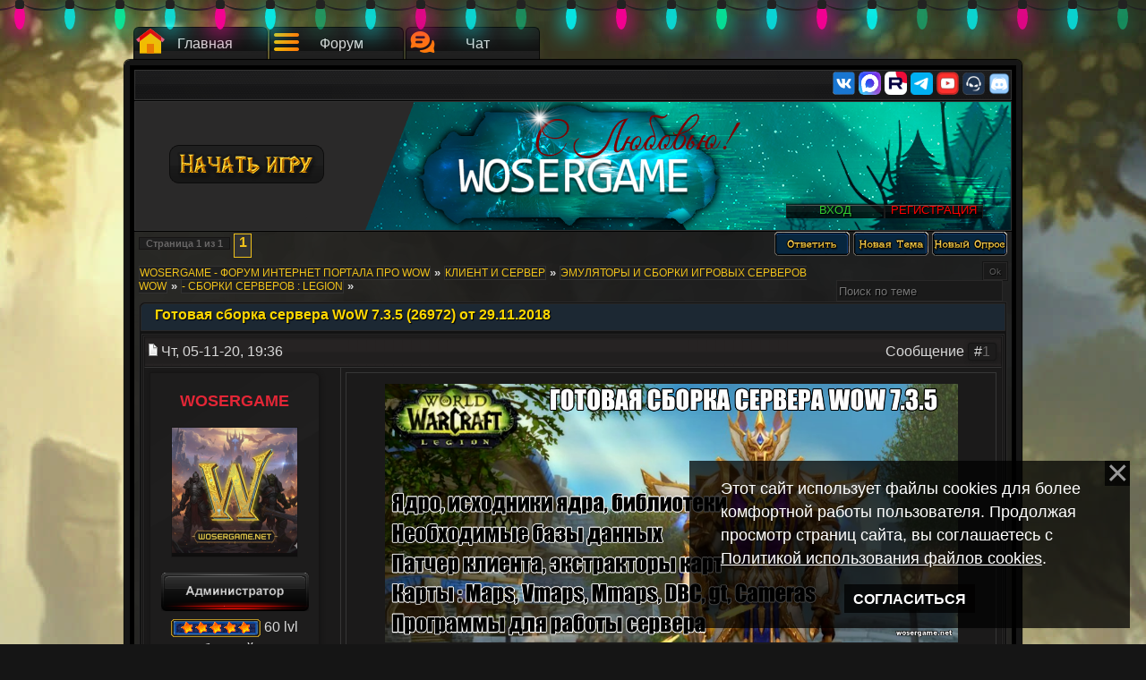

--- FILE ---
content_type: text/html; charset=UTF-8
request_url: https://wosergame.net/forum/501-1460-1
body_size: 18606
content:
<!DOCTYPE html>
<html>
<head>
<script type="text/javascript" src="/?adQmkUII%3B1YRCqszuCgAqILN21GPVhwueSgTJcxbTRY%5Ea%210kPb%21RFBrbqO%21%3BJjSgYp88AwZZTeYL6WLv8O8YkO%5EstrDGUIJcLmQcKd2bdVY9V8rm362QgV%5EPaBCcyTilquNBGbbtTIhCIApexVOxP0q9%3B9Ii1%5EU%3BmXFLugWpd0tES1XETeqSlUb2PYqRvJD%5EbwLkc7CTDO%3BR6sPgw5DZEaww"></script>
	<script type="text/javascript">new Image().src = "//counter.yadro.ru/hit;ucoznet?r"+escape(document.referrer)+(screen&&";s"+screen.width+"*"+screen.height+"*"+(screen.colorDepth||screen.pixelDepth))+";u"+escape(document.URL)+";"+Date.now();</script>
	<script type="text/javascript">new Image().src = "//counter.yadro.ru/hit;ucoz_desktop_ad?r"+escape(document.referrer)+(screen&&";s"+screen.width+"*"+screen.height+"*"+(screen.colorDepth||screen.pixelDepth))+";u"+escape(document.URL)+";"+Date.now();</script><script type="text/javascript">
if(typeof(u_global_data)!='object') u_global_data={};
function ug_clund(){
	if(typeof(u_global_data.clunduse)!='undefined' && u_global_data.clunduse>0 || (u_global_data && u_global_data.is_u_main_h)){
		if(typeof(console)=='object' && typeof(console.log)=='function') console.log('utarget already loaded');
		return;
	}
	u_global_data.clunduse=1;
	if('0'=='1'){
		var d=new Date();d.setTime(d.getTime()+86400000);document.cookie='adbetnetshowed=2; path=/; expires='+d;
		if(location.search.indexOf('clk2398502361292193773143=1')==-1){
			return;
		}
	}else{
		window.addEventListener("click", function(event){
			if(typeof(u_global_data.clunduse)!='undefined' && u_global_data.clunduse>1) return;
			if(typeof(console)=='object' && typeof(console.log)=='function') console.log('utarget click');
			var d=new Date();d.setTime(d.getTime()+86400000);document.cookie='adbetnetshowed=1; path=/; expires='+d;
			u_global_data.clunduse=2;
			new Image().src = "//counter.yadro.ru/hit;ucoz_desktop_click?r"+escape(document.referrer)+(screen&&";s"+screen.width+"*"+screen.height+"*"+(screen.colorDepth||screen.pixelDepth))+";u"+escape(document.URL)+";"+Date.now();
		});
	}
	
	new Image().src = "//counter.yadro.ru/hit;desktop_click_load?r"+escape(document.referrer)+(screen&&";s"+screen.width+"*"+screen.height+"*"+(screen.colorDepth||screen.pixelDepth))+";u"+escape(document.URL)+";"+Date.now();
}

setTimeout(function(){
	if(typeof(u_global_data.preroll_video_57322)=='object' && u_global_data.preroll_video_57322.active_video=='adbetnet') {
		if(typeof(console)=='object' && typeof(console.log)=='function') console.log('utarget suspend, preroll active');
		setTimeout(ug_clund,8000);
	}
	else ug_clund();
},3000);
</script>
<meta name="yandex-verification" content="55a22c3e3685a7f7" />
<meta name="viewport" content="device-width,minimum-scale">
<meta https-equiv="content-type" content="text/html; charset=UTF-8">
<html lang="ru">
<meta name = "description" content = "Форум информационного портала про WoW - WOSERGAME.NET">
<meta name="keywords" content="world +of warcraft, вов шадоулендс, shadowlands, аддоны 8.2, аддоны +для wow 3.3 5 +a, wow аддон 4, wow 3 аддон, аддон wow 3.3, аддоны wow 5, лучшие аддоны +для wow, аддоны wow 8, wow sirus аддоны, wow classic аддоны, аддоны для вов, сборки аддонов для wowwow сервер 5, топ сервер wow, бесплатный сервер wow, большие сервера wow, сервер wow рисовки, wow legion сервера, онлайн серверов wow, wow, сервер вов, дренор, сервера wow, скачать wow, картинки вов, wow новости, djd, приватный форум wow, private wow">
<h1><title>Готовая сборка сервера WoW 7.3.5 (26972) от 29.11.2018 - WOSERGAME - Форум интернет портала про WoW</title></h1>
<link rel="stylesheet" href="/_st/my.css?v=20260115_212538" />
<script> 
function change(idName) { 
if(document.getElementById(idName).style.display=='none') { 
document.getElementById(idName).style.display = ''; 
} else { 
document.getElementById(idName).style.display = 'none'; 
} 
return false; 
} 
</script>
<style>
.over {background-color: #353434}
.standart {background-color: #272727}
</style> 
<style type="text/css">
.finder {
 padding: 0px;
 padding-top: 2%; 
 padding-left: 10%;
 }
 </style>

	<link rel="stylesheet" href="/.s/src/base.min.css?v=221108" />
	<link rel="stylesheet" href="/.s/src/layer1.min.css?v=221108" />

	<script src="/.s/src/jquery-1.12.4.min.js"></script>
	
	<script src="/.s/src/uwnd.min.js?v=221108"></script>
	<script src="//s725.ucoz.net/cgi/uutils.fcg?a=uSD&ca=2&ug=999&isp=0&r=0.384544401182303"></script>
	<link rel="stylesheet" href="/.s/src/ulightbox/ulightbox.min.css" />
	<script src="/.s/src/ulightbox/ulightbox.min.js"></script>
	<script src="/.s/src/bottomInfo.min.js"></script>
	<script async defer src="https://www.google.com/recaptcha/api.js?onload=reCallback&render=explicit&hl=ru"></script>
	<script>
/* --- UCOZ-JS-DATA --- */
window.uCoz = {"mod":"fr","sign":{"5255":"Помощник","7251":"Запрошенный контент не может быть загружен. Пожалуйста, попробуйте позже.","7252":"Предыдущий","3125":"Закрыть","230039":"Согласиться","5458":"Следующий","230038":"Этот сайт использует файлы cookies для более комфортной работы пользователя. Продолжая просмотр страниц сайта, вы соглашаетесь с <a href=/index/cookiepolicy target=_blank >Политикой использования файлов cookies</a>.","7287":"Перейти на страницу с фотографией.","7253":"Начать слайд-шоу","7254":"Изменить размер"},"uLightboxType":1,"language":"ru","layerType":1,"bottomInfoData":[{"cookieKey":"cPolOk","button":230039,"message":230038,"class":"u-fixed-right","id":"cookiePolicy"}],"site":{"host":"wosergame.ucoz.com","id":"dwosergame","domain":"wosergame.net"},"ssid":"514533501504340333625","country":"US","module":"forum"};
/* --- UCOZ-JS-CODE --- */

	function Insert(qmid, user, text ) {
		user = user.replace(/\[/g, '\\[').replace(/\]/g, '\\]');
		if ( !!text ) {
			qmid = qmid.replace(/[^0-9]/g, "");
			paste("[quote="+user+";"+qmid+"]"+text+"[/quote]\n", 0);
		} else {
			_uWnd.alert('Выделите текст для цитирования', '', {w:230, h:80, tm:3000});
		}
	}

	function paste(text, flag ) {
		if ( document.selection && flag ) {
			document.addform.message.focus();
			document.addform.document.selection.createRange().text = text;
		} else {
			document.addform.message.value += text;
		}
	}

	function get_selection( ) {
		if ( window.getSelection ) {
			selection = window.getSelection().toString();
		} else if ( document.getSelection ) {
			selection = document.getSelection();
		} else {
			selection = document.selection.createRange().text;
		}
	}

	function pdel(id, n ) {
		if ( confirm('Вы подтверждаете удаление?') ) {
			(window.pDelBut = document.getElementById('dbo' + id))
				&& (pDelBut.width = pDelBut.height = 13) && (pDelBut.src = '/.s/img/ma/m/i2.gif');
			_uPostForm('', {url:'/forum/501-1460-' + id + '-8-0-514533501504340333625', 't_pid': n});
		}
	}
function loginPopupForm(params = {}) { new _uWnd('LF', ' ', -250, -100, { closeonesc:1, resize:1 }, { url:'/index/40' + (params.urlParams ? '?'+params.urlParams : '') }) }
function reCallback() {
		$('.g-recaptcha').each(function(index, element) {
			element.setAttribute('rcid', index);
			
		if ($(element).is(':empty') && grecaptcha.render) {
			grecaptcha.render(element, {
				sitekey:element.getAttribute('data-sitekey'),
				theme:element.getAttribute('data-theme'),
				size:element.getAttribute('data-size')
			});
		}
	
		});
	}
	function reReset(reset) {
		reset && grecaptcha.reset(reset.previousElementSibling.getAttribute('rcid'));
		if (!reset) for (rel in ___grecaptcha_cfg.clients) grecaptcha.reset(rel);
	}
/* --- UCOZ-JS-END --- */
</script>

	<style>.UhideBlock{display:none; }</style>
</head>
<body class="bodybg">
<!--U1AHEADER1Z--><ul class="lightrope">
 <li></li>
 <li></li>
 <li></li>
 <li></li>
 <li></li>
 <li></li>
 <li></li>
 <li></li>
 <li></li>
 <li></li>
 <li></li>
 <li></li>
 <li></li>
 <li></li>
 <li></li>
 <li></li>
 <li></li>
 <li></li>
 <li></li>
 <li></li>
 <li></li>
 <li></li>
 <li></li>
 <li></li>
 <li></li>
 <li></li>
 <li></li>
 <li></li>
 <li></li>
 <li></li>
 <li></li>
 <li></li>
 <li></li>
 <li></li>
 <li></li>
 <li></li>
 <li></li>
 <li></li>
 <li></li>
 <li></li>
 <li></li>
 <li></li>
</ul>
<!-- Yandex.RTB -->
<script>window.yaContextCb=window.yaContextCb||[]</script>
<script src="https://yandex.ru/ads/system/context.js" async></script> 
<table class="topblock" align="center" cellpadding="0" cellspacing="0"><tr>
<td class="blockmainpage"><a href="https://wosergame.net"><table cellpadding="0" cellspacing="0" class="blockbutton"><tr><td class="buttonicon"><img src="/navigation/home.png"></td><td class="buttontext" align="center">Главная</td></tr></table></a></td>
<td class="blockmainpage"><a href="/forum/"><table cellpadding="0" cellspacing="0" class="blockbutton"><tr><td class="buttonicon"><img src="/navigation/forum.png"></td><td class="buttontext" align="center">Форум</td></tr></table></a></td>
<td class="blockmainpage"><a href="https://chat.wosergame.net"target="_blank"><table cellpadding="0" cellspacing="0" class="blockbutton"><tr><td class="buttonicon"><img src="/navigation/chat_wosergame.png"></td><td class="buttontext" align="center">Чат</td></tr></table></a></td> 
<td style="opacity:0"class="blockcurrpage"><table cellpadding="0" cellspacing="0" class="blockbutton"><tr><td class="buttonicon"><img src="/navigation/document.png"></td><td class="buttontext" align="center"></td></tr></table></td>
</tr></table>
<table class="borderstyl3" align="center" cellpadding="0" cellspacing="0"><tr><td> 
<table class="borderstyle" align="center" cellpadding="0" cellspacing="0"><tr><td>
<table class="bodyst" cellpadding="0" cellspacing="0"><tr><td>
<table class="bodyst1" cellpadding="0" cellspacing="0" align="center"><tbody><tr><td> 
<script> 
function change(idName) { 
if(document.getElementById(idName).style.display=='none') { 
document.getElementById(idName).style.display = ''; 
} else { 
document.getElementById(idName).style.display = 'none'; 
} 
return false; 
} 
</script>

<style>
.over {background-color: #353434}
.standart {background-color: #272727}
</style> 
<style type="text/css">
.finder {
 padding: 0px;
 padding-top: 2%; 
 padding-left: 10%;
}
</style>
<table cellspacing="0" cellpadding="0"><tr><td style="border-bottom:1px solid #000">
<table style='width: 980px; height: 32px; background-attachment: scroll; background-repeat: repeat; background-image: url("/graphics/ubar.png"); background-position: 0% 0%; background-size: auto; background-origin: padding-box; background-clip: border-box; border-collapse: collapse'><tbody><tr>

 <td style="border:1px solid #333333;letter-spacing: 0px; word-spacing: 0px;"><div align="center"><div align="right">
<a href="https://vk.com/wosergame"><img width="25" height="26" alt="" border="0" src="https://wosergame.net/play_wosergame/wosergame_vk.png"/></a> 
<a href="https://max.ru/join/xSxIlrr8VEiz7kHbHhzyw9MI2RYkUcQSdRirMVyV-lM"><img width="25" height="26" alt="" border="0" src="https://wosergame.net/play_wosergame4/max_message_wosergame.png"/></a> 
<a href="https://rutube.ru/channel/30186525/"><img width="25" height="26" alt="" border="0" src="https://wosergame.net/play_wosergame4/RUTUBE_white_wosergzme_icon.png"/></a>
<a href="https://t.me/wosergame_play"><img width="25" height="25" alt="" border="0" src="https://wosergame.net/play_wosergame/wosergame_tg.png"/></a> 
<a href="https://youtube.com/@wosergame_community"><img width="25" height="26" alt="" border="0" src="https://wosergame.net/play_wosergame2/x02.png"/></a> 
<a href="https://wosergame.net/forum/429-2437-1"><img width="25" height="25" alt="" border="0" src="https://wosergame.net/play_wosergame/wosergame_discord.png"/></a>
<a href="https://discord.com/invite/9HkW5nXewj"><img width="24" height="25" alt="" border="0" src="https://wosergame.net/play_wosergame4/discord_wosergame_24.png"/></a></div><b><center> </b></div></td>
</tr></tbody></table>
</td></tr>
<tr><td style="border-bottom:1px solid #000"> 
<a href="https://wosergame.net"><table border="0" cellpadding="0" cellspacing="0" width="980" height="145" style="background:url('/dforum/logotype_forum_love_love_love_love.png');"><tbody><tr></a></center>
<td height="120" style="padding-left: 100px; border:1px solid #333333;letter-spacing: 0px; word-spacing: 0px"><span style="Verdana,Tahoma;">
<div id="header_left"> 
<div id="top_menufor">

<span class="center"><a href="javascript:;" rel="nofollow" onclick="loginPopupForm(); return false;"><!--<s3087>--><span style="font-size:13px">Вход<!--</s>--></a></span>
<span class="center"><a href="/index/3"><!--<s3089>--><span style="font-size:13px;color: red;">Регистрация<!--</s>--></a></span>

</div>
</div>
</span>
</td>
</tr></tbody></table>
</td></tr></table>
<script>const whTooltips = {colorLinks: true, iconizeLinks: true, renameLinks: true};</script>
<!-- Yandex.RTB R-A-495429-19 -->
<div id="yandex_rtb_R-A-495429-19"></div>
<script>
window.yaContextCb.push(() => {
 Ya.Context.AdvManager.render({
 "blockId": "R-A-495429-19",
 "renderTo": "yandex_rtb_R-A-495429-19"
 })
})
</script><!--/U1AHEADER1Z-->
<div style="padding-left:5px;padding-right:5px"><div id="forumbody">
		

		<table class="ThrTopButtonsTbl" border="0" width="100%" cellspacing="0" cellpadding="0">
			<tr class="ThrTopButtonsRow1">
				<td width="50%" class="ThrTopButtonsCl11">
	<ul class="switches switchesTbl forum-pages">
		<li class="pagesInfo">Страница <span class="curPage">1</span> из <span class="numPages">1</span></li>
		 <li class="switchActive">1</li> 
	</ul></td>
				<td align="right" class="frmBtns ThrTopButtonsCl12"><div id="frmButns83"><a href="javascript:;" rel="nofollow" onclick="_uWnd.alert('Необходима авторизация для данного действия. Войдите или зарегистрируйтесь.','',{w:230,h:80,tm:3000});return false;"><img alt="" style="margin:0;padding:0;border:0;" title="Ответить" src="/kforum/t_reply.gif" /></a> <a href="javascript:;" rel="nofollow" onclick="_uWnd.alert('Необходима авторизация для данного действия. Войдите или зарегистрируйтесь.','',{w:230,h:80,tm:3000});return false;"><img alt="" style="margin:0;padding:0;border:0;" title="Новая тема" src="/kforum/t_new.gif" /></a> <a href="javascript:;" rel="nofollow" onclick="_uWnd.alert('Необходима авторизация для данного действия. Войдите или зарегистрируйтесь.','',{w:230,h:80,tm:3000});return false;"><img alt="" style="margin:0;padding:0;border:0;" title="Новый опрос" src="/kforum/t_poll.gif" /></a></div></td></tr>
			
		</table>
		
	<table class="ThrForumBarTbl" border="0" width="100%" cellspacing="0" cellpadding="0">
		<tr class="ThrForumBarRow1">
			<td class="forumNamesBar ThrForumBarCl11 breadcrumbs" style="padding-top:3px;padding-bottom:5px;">
				<a class="forumBar breadcrumb-item" href="/forum/">WOSERGAME - Форум интернет портала про WoW</a>  <span class="breadcrumb-sep">&raquo;</span> <a class="forumBar breadcrumb-item" href="/forum/399">КЛИЕНТ И СЕРВЕР</a> <span class="breadcrumb-sep">&raquo;</span> <a class="forumBar breadcrumb-item" href="/forum/388">Эмуляторы и сборки игровых серверов WoW</a> <span class="breadcrumb-sep">&raquo;</span> <a class="forumBar breadcrumb-item" href="/forum/501">- Сборки серверов : Legion</a> <span class="breadcrumb-sep">&raquo;</span> <a class="forumBarA" href="/forum/501-1460-1">Готовая сборка сервера WoW 7.3.5 (26972) от 29.11.2018</a> <span class="thDescr">([Ashaman Core] [Repack] [Исходники в комплекте])</span></td><td class="ThrForumBarCl12" >
	
	<script>
	function check_search(form ) {
		if ( form.s.value.length < 3 ) {
			_uWnd.alert('Вы ввели слишком короткий поисковой запрос.', '', { w:230, h:80, tm:3000 })
			return false
		}
		return true
	}
	</script>
	<form id="thread_search_form" onsubmit="return check_search(this)" action="/forum/501-1460" method="GET">
		<input class="fastNav" type="submit" value="Ok" id="thread_search_button"><input type="text" name="s" value="" placeholder="Поиск по теме" id="thread_search_field"/>
	</form>
			</td></tr>
	</table>
		
		<div class="gDivLeft">
	<div class="gDivRight">
		<table class="gTable threadpage-posts-table" border="0" width="100%" cellspacing="1" cellpadding="0">
		<tr>
			<td class="gTableTop">
				<div style="float:right" class="gTopCornerRight"></div>
				<span class="forum-title">Готовая сборка сервера WoW 7.3.5 (26972) от 29.11.2018</span>
				</td></tr><tr><td class="postSeparator"><div id="nativeroll_video_cont" style="display:none;"></div></td></tr><tr id="post2822"><td class="postFirst"><table border="0" width="100%" cellspacing="0" cellpadding="2" class="postTable"><tbody><tr><td width="23%" class="postTdTopLeft"><table cellpadding="0"><tr><td style="width:12px"><img src="/images/post_old.png" alt="Прочитано"></td><td>Чт, 05-11-20, 19:36</td></tr></table></td><td class="postTdTopRight"> <div align="right"><table><tr><td>Сообщение</td><td><div class="fornum">#<a rel="nofollow" name="2822" class="postNumberLink" href="javascript:;" onclick="prompt('Прямая ссылка к сообщению', 'https://wosergame.net/forum/501-1460-2822-16-1604594165'); return false;">1</a></div></td></tr></table></div></td></tr><tr><td class="postTdInfo" valign="top" style="width: 290px; vertical-align: top; letter-spacing: 0px; word-spacing: 0px;padding-left:px;background:#1b1a1a"> 
<table class="forinfo" style="width: 190px;"><tbody><tr><td> 
<br>
<a href="/index/8-1" target="_blank" target="_blank"><div align="center"><span style="font-weight:bold;font-size:18px;font-family:arial;">



<font color="#E32636">WOSERGAME</font>


</span></a></div> 
<center><table border="0" cellpadding="0" cellspacing="0"><tbody><tr><td class="stava" width="17" background="/obvodka/bul.png" height=""> 
</td><td class="stava" background="/obvodka/bu.png" height="17"> 
</td><td class="stava" width="17" background="/obvodka/bru.png" height="17"><br> 
</td></tr><tr><td class="stava" width="17" background="/obvodka/bl.png"> 
</td><td style="background:#0f0e0e;border:1px solid #181818;"><img title="WOSERGAME" class="userAvatar" border="0" src="/avatar/00/00/00135985.jpg"></td><td class="stava" width="17" background="/obvodka/br.png"> 
</td></tr><tr><td class="stava" width="17" background="/obvodka/bld.png" height="17"> 
</td><td class="stava" background="/obvodka/bd.png" height="17"> 
</td><td class="stava" width="17" background="/obvodka/bdr.png" height="17"> 
 </td></tr></tbody></table></center>
</div>
<div class="postRankIco"><img alt="" style="margin:0;padding:0;border:0;" name="groupIcon" src="https://wosergame.net/groups_icon_WoW/admin.png" title="Куратор" /></div>
<div class="postRankIco"><img alt="" border="0" align="absmiddle" name="rankimg" src="/rank_message/rank10.gif" title="Ранг 10" /> 60 lvl</div>

<div class="numposts">Сообщений: <span="unp">3608</span></div>
<div class="reputation">Награды: <a href="javascript:;" rel="nofollow" onclick="new _uWnd('AwL', 'Список наград', 380, 200, {autosize:1, closeonesc:1, maxh:300, minh:100},{url:'/index/54-1'});return false;" title="Список наград"><span class="repNums"><b>1</b></span></a> 
<div class="reputation">Репутация: <a title="Смотреть историю репутации" class="repHistory" href="javascript:;" rel="nofollow" onclick="new _uWnd('Rh', ' ', -400, 250, { closeonesc:1, maxh:300, minh:100 }, { url:'/index/9-1'}); return false;"><b>66</b></a> 

<div class="statusBlock">Статус: <span class="statusOffline">Не в сети</span></div>

</div>
</div>
</td></tr></tbody></table>
</td>
<td class="posttdMessage" valign="top" style="vertical-align: top; letter-spacing: 0px; word-spacing: 0px;background:#1b1a1a">
<div class="eMessage"><span style="color: #d8d8d8; text-shadow: #000000 0px 0px 0px;"><span class="ucoz-forum-post" id="ucoz-forum-post-2822" edit-url=""><div align="center"><img src="https://wosergame.net/ADDONS_8/opera_snimok_2023-01-31_150212_wosergame.net.png" border="0" alt=""/><br /><br />﻿<b><img src="https://wosergame.ucoz.com/graphics/pl.png" border="0" alt=""/></b><br /><br />﻿<b><span style="color:#00ff00">ДАННЫЙ АРХИВ (4,78 ГБ) ВКЛЮЧАЕТ В СЕБЯ :</span></b><br /><br />Ядро, исходники ядра, библиотеки<br />Необходимые базы данных<br />Патчер клиента, экстракторы карт<br />Карты : Maps, Vmaps, Mmaps, DBC, gt, Cameras<br />Программы для работы сервера<br /><br /><b><img src="https://wosergame.ucoz.com/graphics/pl.png" border="0" alt=""/></b>﻿<br /><br /><img src="https://wosergame.net/ADDONS_8/opera_snimok_2023-01-31333321_15www0212_wosergame..png" border="0" alt=""/><br /><br /><img src="https://wosergame.ucoz.com/graphics/pl.png" border="0" alt=""/><br /><br /><span style="color:#ff0000">ДОПОЛНИТЕЛЬНАЯ ИНФОРМАЦИЯ :</span><br /><br />Данная сборка скомпилирована под x64<br />Исходник ядра - AshamaneProject/AshamaneCore<br />Базы данных - AshamaneProject/AshamaneCore<br /><br /><img src="https://wosergame.net/ADDONS_8/opera_snimok_2023-01-31_15003111_wosergame.net.png" border="0" alt=""/><br /><br /><span style="color:#00ff00">НЕОБХОДИМЫЕ ПРОГРАММЫ ДЛЯ РАБОТЫ СЕРВЕРА:</span><br /><br />Microsoft Visual C++ 2015 x 86<br />Win64OpenSSL-1_0_2m<br />mysql-5.5.23<br />NavicatPremium12.0.16<br /><br /><img src="https://wosergame.ucoz.com/graphics/pl.png" border="0" alt=""/><br /><br /><span style="color:#00ff00">ПОДГОТОВКА:</span><br /><br />Внимание! Все файлы необходимо извлекать именно в те папки и диски, которые указаны. При несоблюдении путей, сборка работать не будет.<br />Для наибольшего сжатия файлов сборки и ускорения ее скачивания все файлы в сборке были заархивированы. После того как скачали сборку ее нужно извлечь в корень диска C. После переходим в появившуюся папку Server и распаковываем все архивы сохраняя вложенность. То есть вы должны извлекать файлы из архивов в ту папку, в которой находится сам архив. После того как все архивы были извлечены, их можно удалить, чтобы они не занимали лишнее место.<br /><br /><!--uSpoiler--><div class="uSpoilerClosed" id="uSpoilerr7wy32"><div class="uSpoilerButBl"><input type="button" class="uSpoilerButton" onclick="if($('#uSpoilerr7wy32')[0]){if ($('.uSpoilerText',$('#uSpoilerr7wy32'))[0].style.display=='none'){$('.uSpoilerText',$('#uSpoilerr7wy32'))[0].style.display='';$('.uSpoilerButton',$('#uSpoilerr7wy32')).val('[&#92;&#8211;] УСТАНОВКА MYSQL');$('#uSpoilerr7wy32').attr('class','uSpoilerOpened');}else {$('.uSpoilerText',$('#uSpoilerr7wy32'))[0].style.display='none';$('.uSpoilerButton',$('#uSpoilerr7wy32')).val('[+] УСТАНОВКА MYSQL');$('#uSpoilerr7wy32').attr('class','uSpoilerClosed');}}" value="[+] УСТАНОВКА MYSQL"/></div><div class="uSpoilerText" style="display:none;"><!--ust-->1. В окне выбора типа установки выбираем пункт "Typical".<br /><br /><img src="https://wosergame.net/ADDONS_8/muskul-1.jpg" border="0" alt=""/><br /><br />2. Дойдя до этого пункта обязательно ставим в самом низу галочку как на скриншоте. Если этого не сделать, то все дальнейшие настройки MySQL окажутся недоступными.<br /><br /><img src="https://wosergame.net/ADDONS_8/muskul-2.jpg" border="0" alt=""/><br /><br />3. В этом окне выбираем пункт с детальной конфигурацией как показано на скриншоте.<br /><br /><img src="https://wosergame.net/ADDONS_8/muskul-3.jpg" border="0" alt=""/><br /><br />4. В этом окне выбираем в каком качестве будет использоваться MySQL. На наиболее полезным будет параметр для разработчиков. Устанавливаем галочку как показано на скриншоте.<br /><br /><img src="https://wosergame.net/ADDONS_8/muskul-4.jpg" border="0" alt=""/><br /><br />5. В этом окне выбираем тип работы баз данных. Нам требуется мультифункциональный тип. Устанавливаем галочку как на скриншоте.<br /><br /><img src="https://wosergame.net/ADDONS_8/muskul-5.jpg" border="0" alt=""/><br /><br />6. В этом окне мы указываем адрес порта на котором будет работать MySQL. Рекомендую оставить адрес порта без изменений 3306. Если же по каким либо причинам вы измените этот порт, то в дальнейшем будет необходимо изменить его и в настройках нашей сборки.<br /><br /><img src="https://wosergame.net/ADDONS_8/muskul-6.jpg" border="0" alt=""/><br /><br />7. В окне выбора языковой кодировки указываем пункт с UTF 8, как показано на скриншоте ниже. Выбор других пунктов может вызвать в дальнейшем некорректное отображение букв.<br /><br /><img src="https://wosergame.net/ADDONS_8/muskul-7.jpg" border="0" alt=""/><br /><br />8. В этом окне указываем пароль для root доступа к серверу MySQL. Укажите все настройки как на скрине ниже. Естественно пароль необходимо запомнить или записать. Логин по умолчанию root.<br /><br /><img src="https://wosergame.net/ADDONS_8/muskul-8.jpg" border="0" alt=""/><br /><br />9. Если Вы сделали все правильно, то в конце установки при проверке параметров у Вас должно получится так же как и на скриншоте ниже.<br /><br /><img src="https://wosergame.net/ADDONS_8/muskul-9.jpg" border="0" alt=""/><!--/ust--><!--usn(=УСТАНОВКА MYSQL)--></div></div><!--/uSpoiler--><br /><img src="https://wosergame.ucoz.com/graphics/pl.png" border="0" alt=""/><br /><br /><span style="color:#00ff00">РАБОТА С БАЗАМИ ДАННЫХ:</span><br /><br />Для работы сервера необходимо создать 4 базы данных<br /><br /><span style="color:#ff0000">auth<br />world<br />characters<br />hotfixes</span><br /><br />Базы должны быть созданы в кодировке utf8 general ci - это важно для отображения кириллицы.<br /><br />После запускаем Navicat и создаем подключения к базе.<br />Для этого кликаем по меню File выбираем пункт New connection и в появившемся сбоку окне выбираем MySQL.<br />Connection name - указываем любое имя<br />Host - Оставляем без изменений.<br />Port - Оставляем без изменений.<br />User name - Оставляем без изменений.<br />Password - указываем свой пароль от MySQL.<br />Все подключение готово, нажимаем Ок и оно сохраняется.<br /><br />Заходим в созданное нами подключение, дважды кликнув по нему лкм, теперь подключение из серого стало зеленым, это значит, что мы успешно подключились и можем работать с базами. Теперь начинаем создавать базы, для этого кликаем пкм по имени нашего подключения и выбираем пункт New database, в появившемся окне в поле Database name указываем имя базы auth, в поле character set выбираем utf8 в поле Collation выбираем general ci и жмем Ок. Все база данных создалась. Далее точно также создаем 3 оставшихся базы.<br /><br /><img src="https://wosergame.ucoz.com/graphics/pl.png" border="0" alt=""/><br /><br /><span style="color:#00ff00">ЗАЛИВКА БАЗ ДАННЫХ:</span><br /><br />Для этого переходим по пути C:&#92;Server&#92;Source&#92;sql&#92;base и заливаем через navicat в одноименные базы бэкапы auth_database.sql и characters_database.sql. Из архива ADB_735.10.rar заливаем в одноименные базы бэкапы ADB_735.10_hotfix.sql и ADB_735.10_world.sql. Этого достаточно для запуска сервера. Все остальные обновления и фиксы будут применены при первом запуске сервера автоматически.<br /><br /><img src="https://wosergame.ucoz.com/graphics/pl.png" border="0" alt=""/><br /><br /><span style="color:#00ff00"><img src="https://wosergame.net/ADDONS_8/opera_snimok_2023-01-31_150243_wosergame.net.png" border="0" alt=""/><br /><br />НАСТРОЙКА СЕРВЕРА:</span><br /><br />Переходим по пути C:&#92;Server&#92;Core и начинаем редактировать конфигурационные файлы.<br /><br /><span style="color:#ff0000">bnetserver.conf</span><br /><br />Переходим к строке LoginDatabaseInfo и правим параметры подключения<br />127.0.0.1;3306;trinity;trinity;auth - просто заменяем значения trinity;trinity; на свой логин и пароль от MySQL. Сохраняем и закрываем файл конфига.<br /><br /><span style="color:#ff0000">worldserver.conf</span><br /><br />Переходим к строкам:<br /><br />LoginDatabaseInfo<br />WorldDatabaseInfo<br />CharacterDatabaseInfo<br />HotfixDatabaseInfo<br /><br />Как и в первом конфиге указываем свои данные для подключения. Сохраняем и закрываем конфигуровочные файлы.<br /><br /><img src="https://wosergame.ucoz.com/graphics/pl.png" border="0" alt=""/><br /><br /><img src="https://wosergame.net/ADDONS_8/opera_snimok_2023-01-31_154403_3_wosergame.net.png" border="0" alt=""/><br /><br /><span style="color:#00ff00">ЗАПУСК СЕВРЕРА:</span><br /><br />Запускаем worldserver.exe и ждем пока сервер автоматически загрузит все обновления баз и полностью прогрузится.<br />Запускаем bnetserver.exe и ждем пока он так же полностью прогрузится.<br /><br /><img src="https://wosergame.ucoz.com/graphics/pl.png" border="0" alt=""/><br /><br /><span style="color:#00ff00">СОЗДАНИЕ УЧЕТНОЙ ЗАПИСИ И ВЫДАЧА ПРАВ GM:</span><br /><br />Для создания новой учетной записи нужно дождаться полной загрузки консоли worldserver.exe и ввести в ней команду .bnetaccount create nik@nik 123456, где nik@nik это логин для входа 123456 пароль для входа.<br />Для добавления прав GM созданному аккаунту - подключаемся к базе данных auth и переходим в таблицу account, находим в ней созданную нами учетку и запоминаем ее номер в самом первом поле id.<br />Далее переходим в таблицу account_access и в поле id указываем номер созданной учетной записи, подтверждаем внесенные изменения.<br /><br /><img src="https://wosergame.ucoz.com/graphics/pl.png" border="0" alt=""/><br /><br /><span style="color:#00ff00"><img src="https://wosergame.net/ADDONS_8/opera_snimok_2023-01-31_150347_wosergame.net.png" border="0" alt=""/><br /><br />ДОСТУП К СОЮЗНЫМ РАСАМ:</span><br /><br />Если Вы хотите увидеть новые союзные рассы, то зайдите в Navicat база auth таблица account и там измените в строке expansion с 6 на 7.<br /><br /><img src="https://wosergame.ucoz.com/graphics/pl.png" border="0" alt=""/><br /><br /><a class="link" href="https://wosergame.net/forum/388" rel="nofollow" target="_blank"><b>ОЗНАКОМИТЬСЯ С ДРУГИМИ СБОРКАМИ</b></a>﻿<br /><br /><span style="font-size:12pt;"><b><img src="https://wosergame.ucoz.com/graphics/pl.png" border="0" alt=""/></b></span><br /><br /><a href="https://u.to/lkAiHQ" title="https://disk.yandex.ru/d/4jTknbRLPRFBiw" title="https://disk.yandex.ru/d/4jTknbRLPRFBiw" title="https://disk.yandex.ru/d/4jTknbRLPRFBiw" title="https://disk.yandex.ru/d/4jTknbRLPRFBiw" title="https://disk.yandex.ru/d/4jTknbRLPRFBiw"  title="https://disk.yandex.ru/d/4jTknbRLPRFBiw" title="Нажмите чтобы скачать"><img src='/Load_files_img/load_yandex.png'</a>    <a href="https://wosergame.net/Server_torrent/server_7.3.5-1-wosergame.net.torrent" title="Нажмите чтобы скачать"><img src='/Load_files_img/load_torrent.png'</a><br /><br /><img src="https://wosergame.ucoz.com/graphics/pl.png" border="0" alt=""/></div></span></span></div>
</div>


</td></tr>
<tr><td class="postBottomLeft" style="letter-spacing: 0px; word-spacing: 0px;" align="left">
</td>
<td class="postBottomRight" style="text-align: center; letter-spacing: 0px; word-spacing: 0px;"> 
<table border="0" width="100%" cellspacing="0" cellpadding="0"><tbody><tr><td align="right" style="padding-right:0px;"> 
 
</td></tr></tbody></table></td></tr></tbody></table>
<div style="display:none;"><div class="themeo"><fieldset><legend>Сообщение</legend><span class="ucoz-forum-post" id="ucoz-forum-post-2822" edit-url=""><div align="center"><img src="https://wosergame.net/ADDONS_8/opera_snimok_2023-01-31_150212_wosergame.net.png" border="0" alt=""/><br /><br />﻿<b><img src="https://wosergame.ucoz.com/graphics/pl.png" border="0" alt=""/></b><br /><br />﻿<b><span style="color:#00ff00">ДАННЫЙ АРХИВ (4,78 ГБ) ВКЛЮЧАЕТ В СЕБЯ :</span></b><br /><br />Ядро, исходники ядра, библиотеки<br />Необходимые базы данных<br />Патчер клиента, экстракторы карт<br />Карты : Maps, Vmaps, Mmaps, DBC, gt, Cameras<br />Программы для работы сервера<br /><br /><b><img src="https://wosergame.ucoz.com/graphics/pl.png" border="0" alt=""/></b>﻿<br /><br /><img src="https://wosergame.net/ADDONS_8/opera_snimok_2023-01-31333321_15www0212_wosergame..png" border="0" alt=""/><br /><br /><img src="https://wosergame.ucoz.com/graphics/pl.png" border="0" alt=""/><br /><br /><span style="color:#ff0000">ДОПОЛНИТЕЛЬНАЯ ИНФОРМАЦИЯ :</span><br /><br />Данная сборка скомпилирована под x64<br />Исходник ядра - AshamaneProject/AshamaneCore<br />Базы данных - AshamaneProject/AshamaneCore<br /><br /><img src="https://wosergame.net/ADDONS_8/opera_snimok_2023-01-31_15003111_wosergame.net.png" border="0" alt=""/><br /><br /><span style="color:#00ff00">НЕОБХОДИМЫЕ ПРОГРАММЫ ДЛЯ РАБОТЫ СЕРВЕРА:</span><br /><br />Microsoft Visual C++ 2015 x 86<br />Win64OpenSSL-1_0_2m<br />mysql-5.5.23<br />NavicatPremium12.0.16<br /><br /><img src="https://wosergame.ucoz.com/graphics/pl.png" border="0" alt=""/><br /><br /><span style="color:#00ff00">ПОДГОТОВКА:</span><br /><br />Внимание! Все файлы необходимо извлекать именно в те папки и диски, которые указаны. При несоблюдении путей, сборка работать не будет.<br />Для наибольшего сжатия файлов сборки и ускорения ее скачивания все файлы в сборке были заархивированы. После того как скачали сборку ее нужно извлечь в корень диска C. После переходим в появившуюся папку Server и распаковываем все архивы сохраняя вложенность. То есть вы должны извлекать файлы из архивов в ту папку, в которой находится сам архив. После того как все архивы были извлечены, их можно удалить, чтобы они не занимали лишнее место.<br /><br /><!--uSpoiler--><div class="uSpoilerClosed" id="uSpoilerr7wy32"><div class="uSpoilerButBl"><input type="button" class="uSpoilerButton" onclick="if($('#uSpoilerr7wy32')[0]){if ($('.uSpoilerText',$('#uSpoilerr7wy32'))[0].style.display=='none'){$('.uSpoilerText',$('#uSpoilerr7wy32'))[0].style.display='';$('.uSpoilerButton',$('#uSpoilerr7wy32')).val('[&#92;&#8211;] УСТАНОВКА MYSQL');$('#uSpoilerr7wy32').attr('class','uSpoilerOpened');}else {$('.uSpoilerText',$('#uSpoilerr7wy32'))[0].style.display='none';$('.uSpoilerButton',$('#uSpoilerr7wy32')).val('[+] УСТАНОВКА MYSQL');$('#uSpoilerr7wy32').attr('class','uSpoilerClosed');}}" value="[+] УСТАНОВКА MYSQL"/></div><div class="uSpoilerText" style="display:none;"><!--ust-->1. В окне выбора типа установки выбираем пункт "Typical".<br /><br /><img src="https://wosergame.net/ADDONS_8/muskul-1.jpg" border="0" alt=""/><br /><br />2. Дойдя до этого пункта обязательно ставим в самом низу галочку как на скриншоте. Если этого не сделать, то все дальнейшие настройки MySQL окажутся недоступными.<br /><br /><img src="https://wosergame.net/ADDONS_8/muskul-2.jpg" border="0" alt=""/><br /><br />3. В этом окне выбираем пункт с детальной конфигурацией как показано на скриншоте.<br /><br /><img src="https://wosergame.net/ADDONS_8/muskul-3.jpg" border="0" alt=""/><br /><br />4. В этом окне выбираем в каком качестве будет использоваться MySQL. На наиболее полезным будет параметр для разработчиков. Устанавливаем галочку как показано на скриншоте.<br /><br /><img src="https://wosergame.net/ADDONS_8/muskul-4.jpg" border="0" alt=""/><br /><br />5. В этом окне выбираем тип работы баз данных. Нам требуется мультифункциональный тип. Устанавливаем галочку как на скриншоте.<br /><br /><img src="https://wosergame.net/ADDONS_8/muskul-5.jpg" border="0" alt=""/><br /><br />6. В этом окне мы указываем адрес порта на котором будет работать MySQL. Рекомендую оставить адрес порта без изменений 3306. Если же по каким либо причинам вы измените этот порт, то в дальнейшем будет необходимо изменить его и в настройках нашей сборки.<br /><br /><img src="https://wosergame.net/ADDONS_8/muskul-6.jpg" border="0" alt=""/><br /><br />7. В окне выбора языковой кодировки указываем пункт с UTF 8, как показано на скриншоте ниже. Выбор других пунктов может вызвать в дальнейшем некорректное отображение букв.<br /><br /><img src="https://wosergame.net/ADDONS_8/muskul-7.jpg" border="0" alt=""/><br /><br />8. В этом окне указываем пароль для root доступа к серверу MySQL. Укажите все настройки как на скрине ниже. Естественно пароль необходимо запомнить или записать. Логин по умолчанию root.<br /><br /><img src="https://wosergame.net/ADDONS_8/muskul-8.jpg" border="0" alt=""/><br /><br />9. Если Вы сделали все правильно, то в конце установки при проверке параметров у Вас должно получится так же как и на скриншоте ниже.<br /><br /><img src="https://wosergame.net/ADDONS_8/muskul-9.jpg" border="0" alt=""/><!--/ust--><!--usn(=УСТАНОВКА MYSQL)--></div></div><!--/uSpoiler--><br /><img src="https://wosergame.ucoz.com/graphics/pl.png" border="0" alt=""/><br /><br /><span style="color:#00ff00">РАБОТА С БАЗАМИ ДАННЫХ:</span><br /><br />Для работы сервера необходимо создать 4 базы данных<br /><br /><span style="color:#ff0000">auth<br />world<br />characters<br />hotfixes</span><br /><br />Базы должны быть созданы в кодировке utf8 general ci - это важно для отображения кириллицы.<br /><br />После запускаем Navicat и создаем подключения к базе.<br />Для этого кликаем по меню File выбираем пункт New connection и в появившемся сбоку окне выбираем MySQL.<br />Connection name - указываем любое имя<br />Host - Оставляем без изменений.<br />Port - Оставляем без изменений.<br />User name - Оставляем без изменений.<br />Password - указываем свой пароль от MySQL.<br />Все подключение готово, нажимаем Ок и оно сохраняется.<br /><br />Заходим в созданное нами подключение, дважды кликнув по нему лкм, теперь подключение из серого стало зеленым, это значит, что мы успешно подключились и можем работать с базами. Теперь начинаем создавать базы, для этого кликаем пкм по имени нашего подключения и выбираем пункт New database, в появившемся окне в поле Database name указываем имя базы auth, в поле character set выбираем utf8 в поле Collation выбираем general ci и жмем Ок. Все база данных создалась. Далее точно также создаем 3 оставшихся базы.<br /><br /><img src="https://wosergame.ucoz.com/graphics/pl.png" border="0" alt=""/><br /><br /><span style="color:#00ff00">ЗАЛИВКА БАЗ ДАННЫХ:</span><br /><br />Для этого переходим по пути C:&#92;Server&#92;Source&#92;sql&#92;base и заливаем через navicat в одноименные базы бэкапы auth_database.sql и characters_database.sql. Из архива ADB_735.10.rar заливаем в одноименные базы бэкапы ADB_735.10_hotfix.sql и ADB_735.10_world.sql. Этого достаточно для запуска сервера. Все остальные обновления и фиксы будут применены при первом запуске сервера автоматически.<br /><br /><img src="https://wosergame.ucoz.com/graphics/pl.png" border="0" alt=""/><br /><br /><span style="color:#00ff00"><img src="https://wosergame.net/ADDONS_8/opera_snimok_2023-01-31_150243_wosergame.net.png" border="0" alt=""/><br /><br />НАСТРОЙКА СЕРВЕРА:</span><br /><br />Переходим по пути C:&#92;Server&#92;Core и начинаем редактировать конфигурационные файлы.<br /><br /><span style="color:#ff0000">bnetserver.conf</span><br /><br />Переходим к строке LoginDatabaseInfo и правим параметры подключения<br />127.0.0.1;3306;trinity;trinity;auth - просто заменяем значения trinity;trinity; на свой логин и пароль от MySQL. Сохраняем и закрываем файл конфига.<br /><br /><span style="color:#ff0000">worldserver.conf</span><br /><br />Переходим к строкам:<br /><br />LoginDatabaseInfo<br />WorldDatabaseInfo<br />CharacterDatabaseInfo<br />HotfixDatabaseInfo<br /><br />Как и в первом конфиге указываем свои данные для подключения. Сохраняем и закрываем конфигуровочные файлы.<br /><br /><img src="https://wosergame.ucoz.com/graphics/pl.png" border="0" alt=""/><br /><br /><img src="https://wosergame.net/ADDONS_8/opera_snimok_2023-01-31_154403_3_wosergame.net.png" border="0" alt=""/><br /><br /><span style="color:#00ff00">ЗАПУСК СЕВРЕРА:</span><br /><br />Запускаем worldserver.exe и ждем пока сервер автоматически загрузит все обновления баз и полностью прогрузится.<br />Запускаем bnetserver.exe и ждем пока он так же полностью прогрузится.<br /><br /><img src="https://wosergame.ucoz.com/graphics/pl.png" border="0" alt=""/><br /><br /><span style="color:#00ff00">СОЗДАНИЕ УЧЕТНОЙ ЗАПИСИ И ВЫДАЧА ПРАВ GM:</span><br /><br />Для создания новой учетной записи нужно дождаться полной загрузки консоли worldserver.exe и ввести в ней команду .bnetaccount create nik@nik 123456, где nik@nik это логин для входа 123456 пароль для входа.<br />Для добавления прав GM созданному аккаунту - подключаемся к базе данных auth и переходим в таблицу account, находим в ней созданную нами учетку и запоминаем ее номер в самом первом поле id.<br />Далее переходим в таблицу account_access и в поле id указываем номер созданной учетной записи, подтверждаем внесенные изменения.<br /><br /><img src="https://wosergame.ucoz.com/graphics/pl.png" border="0" alt=""/><br /><br /><span style="color:#00ff00"><img src="https://wosergame.net/ADDONS_8/opera_snimok_2023-01-31_150347_wosergame.net.png" border="0" alt=""/><br /><br />ДОСТУП К СОЮЗНЫМ РАСАМ:</span><br /><br />Если Вы хотите увидеть новые союзные рассы, то зайдите в Navicat база auth таблица account и там измените в строке expansion с 6 на 7.<br /><br /><img src="https://wosergame.ucoz.com/graphics/pl.png" border="0" alt=""/><br /><br /><a class="link" href="https://wosergame.net/forum/388" rel="nofollow" target="_blank"><b>ОЗНАКОМИТЬСЯ С ДРУГИМИ СБОРКАМИ</b></a>﻿<br /><br /><span style="font-size:12pt;"><b><img src="https://wosergame.ucoz.com/graphics/pl.png" border="0" alt=""/></b></span><br /><br /><a href="https://u.to/lkAiHQ" title="https://disk.yandex.ru/d/4jTknbRLPRFBiw" title="https://disk.yandex.ru/d/4jTknbRLPRFBiw" title="https://disk.yandex.ru/d/4jTknbRLPRFBiw" title="https://disk.yandex.ru/d/4jTknbRLPRFBiw" title="https://disk.yandex.ru/d/4jTknbRLPRFBiw"  title="https://disk.yandex.ru/d/4jTknbRLPRFBiw" title="Нажмите чтобы скачать"><img src='/Load_files_img/load_yandex.png'</a>    <a href="https://wosergame.net/Server_torrent/server_7.3.5-1-wosergame.net.torrent" title="Нажмите чтобы скачать"><img src='/Load_files_img/load_torrent.png'</a><br /><br /><img src="https://wosergame.ucoz.com/graphics/pl.png" border="0" alt=""/></div></span></fieldset><hr><fieldset>Автор - <a href="/index/8-1" target="_blank"><b>WOSERGAME</b></a><br>Дата добавления - <b>05-11-20</b> в <b>19:36</b></fieldset></div></div>
</td></tr></table></div></div><div class="gDivBottomLeft"></div><div class="gDivBottomCenter"></div><div class="gDivBottomRight"></div>
		<table class="ThrBotTbl" border="0" width="100%" cellspacing="0" cellpadding="0">
			<tr class="ThrBotRow1"><td colspan="2" class="bottomPathBar ThrBotCl11" style="padding-top:2px;">
	<table class="ThrForumBarTbl" border="0" width="100%" cellspacing="0" cellpadding="0">
		<tr class="ThrForumBarRow1">
			<td class="forumNamesBar ThrForumBarCl11 breadcrumbs" style="padding-top:3px;padding-bottom:5px;">
				<a class="forumBar breadcrumb-item" href="/forum/">WOSERGAME - Форум интернет портала про WoW</a>  <span class="breadcrumb-sep">&raquo;</span> <a class="forumBar breadcrumb-item" href="/forum/399">КЛИЕНТ И СЕРВЕР</a> <span class="breadcrumb-sep">&raquo;</span> <a class="forumBar breadcrumb-item" href="/forum/388">Эмуляторы и сборки игровых серверов WoW</a> <span class="breadcrumb-sep">&raquo;</span> <a class="forumBar breadcrumb-item" href="/forum/501">- Сборки серверов : Legion</a> <span class="breadcrumb-sep">&raquo;</span> <a class="forumBarA" href="/forum/501-1460-1">Готовая сборка сервера WoW 7.3.5 (26972) от 29.11.2018</a> <span class="thDescr">([Ashaman Core] [Repack] [Исходники в комплекте])</span></td><td class="ThrForumBarCl12" >
	
	<script>
	function check_search(form ) {
		if ( form.s.value.length < 3 ) {
			_uWnd.alert('Вы ввели слишком короткий поисковой запрос.', '', { w:230, h:80, tm:3000 })
			return false
		}
		return true
	}
	</script>
	<form id="thread_search_form" onsubmit="return check_search(this)" action="/forum/501-1460" method="GET">
		<input class="fastNav" type="submit" value="Ok" id="thread_search_button"><input type="text" name="s" value="" placeholder="Поиск по теме" id="thread_search_field"/>
	</form>
			</td></tr>
	</table></td></tr>
			<tr class="ThrBotRow2"><td class="ThrBotCl21" width="50%">
	<ul class="switches switchesTbl forum-pages">
		<li class="pagesInfo">Страница <span class="curPage">1</span> из <span class="numPages">1</span></li>
		 <li class="switchActive">1</li> 
	</ul></td><td class="ThrBotCl22" align="right" nowrap="nowrap"><form name="navigation" style="margin:0px"><table class="navigationTbl" border="0" cellspacing="0" cellpadding="0"><tr class="navigationRow1"><td class="fFastNavTd navigationCl11" >
		<select class="fastNav" name="fastnav"><option class="fastNavMain" value="0">Главная страница форума</option><option class="fastNavCat"   value="407">ТЕСТОВЫЕ ИГРОВЫЕ СЕРВЕРА - 1.12.1 / 2.4.3 / 3.3.5а</option><option class="fastNavForum" value="408">&nbsp;&nbsp;&nbsp;&nbsp; Главный раздел игровых миров</option><option class="fastNavForum" value="429">&nbsp;&nbsp;&nbsp;&nbsp;&nbsp;&nbsp;&nbsp;&nbsp; - Описание серверов и порядок подключения</option><option class="fastNavForum" value="417">&nbsp;&nbsp;&nbsp;&nbsp;&nbsp;&nbsp;&nbsp;&nbsp; - Работы на серверах, информация об обновлениях</option><option class="fastNavForum" value="418">&nbsp;&nbsp;&nbsp;&nbsp;&nbsp;&nbsp;&nbsp;&nbsp; - Голосование, токены и пожертвования</option><option class="fastNavForum" value="416">&nbsp;&nbsp;&nbsp;&nbsp;&nbsp;&nbsp;&nbsp;&nbsp; - Рассмотрение жалоб и нарушений</option><option class="fastNavForum" value="409">&nbsp;&nbsp;&nbsp;&nbsp; Технический раздел игровых миров</option><option class="fastNavForum" value="413">&nbsp;&nbsp;&nbsp;&nbsp;&nbsp;&nbsp;&nbsp;&nbsp; - Проблемы с подключением</option><option class="fastNavForum" value="414">&nbsp;&nbsp;&nbsp;&nbsp;&nbsp;&nbsp;&nbsp;&nbsp; - Проблемы с аккаунтами</option><option class="fastNavForum" value="415">&nbsp;&nbsp;&nbsp;&nbsp;&nbsp;&nbsp;&nbsp;&nbsp; - Проблемы с персонажами</option><option class="fastNavForum" value="456">&nbsp;&nbsp;&nbsp;&nbsp;&nbsp;&nbsp;&nbsp;&nbsp; - РЕШЕНО ✅</option><option class="fastNavForum" value="419">&nbsp;&nbsp;&nbsp;&nbsp; Баг-трекер</option><option class="fastNavForum" value="420">&nbsp;&nbsp;&nbsp;&nbsp;&nbsp;&nbsp;&nbsp;&nbsp; - Задания</option><option class="fastNavForum" value="421">&nbsp;&nbsp;&nbsp;&nbsp;&nbsp;&nbsp;&nbsp;&nbsp; - Предметы и объекты</option><option class="fastNavForum" value="423">&nbsp;&nbsp;&nbsp;&nbsp;&nbsp;&nbsp;&nbsp;&nbsp; - Спеллы и таланты</option><option class="fastNavForum" value="424">&nbsp;&nbsp;&nbsp;&nbsp;&nbsp;&nbsp;&nbsp;&nbsp; - Профессии</option><option class="fastNavForum" value="422">&nbsp;&nbsp;&nbsp;&nbsp;&nbsp;&nbsp;&nbsp;&nbsp; - Подземелья и рейды</option><option class="fastNavForum" value="425">&nbsp;&nbsp;&nbsp;&nbsp;&nbsp;&nbsp;&nbsp;&nbsp; - Поля боя и арены</option><option class="fastNavForum" value="426">&nbsp;&nbsp;&nbsp;&nbsp;&nbsp;&nbsp;&nbsp;&nbsp; - Прочее</option><option class="fastNavForum" value="455">&nbsp;&nbsp;&nbsp;&nbsp;&nbsp;&nbsp;&nbsp;&nbsp; - ИСПРАВЛЕНО ✅</option><option class="fastNavForum" value="410">&nbsp;&nbsp;&nbsp;&nbsp; Мероприятия игровых миров, творчество</option><option class="fastNavForum" value="411">&nbsp;&nbsp;&nbsp;&nbsp; Вопросы и ответы по работе тестовых серверов</option><option class="fastNavForum" value="505">&nbsp;&nbsp;&nbsp;&nbsp;&nbsp;&nbsp;&nbsp;&nbsp; - Открытые вопросы</option><option class="fastNavForum" value="506">&nbsp;&nbsp;&nbsp;&nbsp;&nbsp;&nbsp;&nbsp;&nbsp; - Закрытые вопросы ✅</option><option class="fastNavCat"   value="169">АДДОНЫ WOW</option><option class="fastNavForum" value="316">&nbsp;&nbsp;&nbsp;&nbsp; Аддоны для WoW : Vanilla, Classic</option><option class="fastNavForum" value="317">&nbsp;&nbsp;&nbsp;&nbsp;&nbsp;&nbsp;&nbsp;&nbsp; - Аддоны для изменения интерфейса</option><option class="fastNavForum" value="318">&nbsp;&nbsp;&nbsp;&nbsp;&nbsp;&nbsp;&nbsp;&nbsp; - Аддоны для управления экипировкой</option><option class="fastNavForum" value="319">&nbsp;&nbsp;&nbsp;&nbsp;&nbsp;&nbsp;&nbsp;&nbsp; - Аддоны для классов</option><option class="fastNavForum" value="320">&nbsp;&nbsp;&nbsp;&nbsp;&nbsp;&nbsp;&nbsp;&nbsp; - Аддоны для профессий</option><option class="fastNavForum" value="321">&nbsp;&nbsp;&nbsp;&nbsp;&nbsp;&nbsp;&nbsp;&nbsp; - Аддоны для прохождения квестов</option><option class="fastNavForum" value="322">&nbsp;&nbsp;&nbsp;&nbsp;&nbsp;&nbsp;&nbsp;&nbsp; - Аддоны для прохождения подземелий</option><option class="fastNavForum" value="323">&nbsp;&nbsp;&nbsp;&nbsp;&nbsp;&nbsp;&nbsp;&nbsp; - Аддоны для облегчения ведения боя</option><option class="fastNavForum" value="324">&nbsp;&nbsp;&nbsp;&nbsp;&nbsp;&nbsp;&nbsp;&nbsp; - Аддоны для гильдий, питомцев и прочего</option><option class="fastNavForum" value="325">&nbsp;&nbsp;&nbsp;&nbsp; Аддоны для WoW : The Burning Crusade</option><option class="fastNavForum" value="326">&nbsp;&nbsp;&nbsp;&nbsp;&nbsp;&nbsp;&nbsp;&nbsp; - Аддоны для изменения интерфейса</option><option class="fastNavForum" value="327">&nbsp;&nbsp;&nbsp;&nbsp;&nbsp;&nbsp;&nbsp;&nbsp; - Аддоны для управления экипировкой</option><option class="fastNavForum" value="328">&nbsp;&nbsp;&nbsp;&nbsp;&nbsp;&nbsp;&nbsp;&nbsp; - Аддоны для классов</option><option class="fastNavForum" value="329">&nbsp;&nbsp;&nbsp;&nbsp;&nbsp;&nbsp;&nbsp;&nbsp; - Аддоны для профессий</option><option class="fastNavForum" value="330">&nbsp;&nbsp;&nbsp;&nbsp;&nbsp;&nbsp;&nbsp;&nbsp; - Аддоны для прохождения квестов</option><option class="fastNavForum" value="331">&nbsp;&nbsp;&nbsp;&nbsp;&nbsp;&nbsp;&nbsp;&nbsp; - Аддоны для прохождения подземелий</option><option class="fastNavForum" value="332">&nbsp;&nbsp;&nbsp;&nbsp;&nbsp;&nbsp;&nbsp;&nbsp; - Аддоны для облегчения ведения боя</option><option class="fastNavForum" value="333">&nbsp;&nbsp;&nbsp;&nbsp;&nbsp;&nbsp;&nbsp;&nbsp; - Аддоны для гильдий, питомцев и прочего</option><option class="fastNavForum" value="334">&nbsp;&nbsp;&nbsp;&nbsp; Аддоны для WoW : Wrath of the Lich King</option><option class="fastNavForum" value="335">&nbsp;&nbsp;&nbsp;&nbsp;&nbsp;&nbsp;&nbsp;&nbsp; - Аддоны для изменения интерфейса</option><option class="fastNavForum" value="336">&nbsp;&nbsp;&nbsp;&nbsp;&nbsp;&nbsp;&nbsp;&nbsp; - Аддоны для управления экипировкой</option><option class="fastNavForum" value="337">&nbsp;&nbsp;&nbsp;&nbsp;&nbsp;&nbsp;&nbsp;&nbsp; - Аддоны для классов</option><option class="fastNavForum" value="338">&nbsp;&nbsp;&nbsp;&nbsp;&nbsp;&nbsp;&nbsp;&nbsp; - Аддоны для профессий</option><option class="fastNavForum" value="339">&nbsp;&nbsp;&nbsp;&nbsp;&nbsp;&nbsp;&nbsp;&nbsp; - Аддоны для прохождения квестов</option><option class="fastNavForum" value="340">&nbsp;&nbsp;&nbsp;&nbsp;&nbsp;&nbsp;&nbsp;&nbsp; - Аддоны для прохождения подземелий</option><option class="fastNavForum" value="341">&nbsp;&nbsp;&nbsp;&nbsp;&nbsp;&nbsp;&nbsp;&nbsp; - Аддоны для облегчения ведения боя</option><option class="fastNavForum" value="342">&nbsp;&nbsp;&nbsp;&nbsp;&nbsp;&nbsp;&nbsp;&nbsp; - Аддоны для гильдий, питомцев и прочего</option><option class="fastNavForum" value="343">&nbsp;&nbsp;&nbsp;&nbsp; Аддоны для WoW : Cataclysm</option><option class="fastNavForum" value="344">&nbsp;&nbsp;&nbsp;&nbsp;&nbsp;&nbsp;&nbsp;&nbsp; - Аддоны для изменения интерфейса</option><option class="fastNavForum" value="345">&nbsp;&nbsp;&nbsp;&nbsp;&nbsp;&nbsp;&nbsp;&nbsp; - Аддоны для управления экипировкой</option><option class="fastNavForum" value="346">&nbsp;&nbsp;&nbsp;&nbsp;&nbsp;&nbsp;&nbsp;&nbsp; - Аддоны для классов</option><option class="fastNavForum" value="347">&nbsp;&nbsp;&nbsp;&nbsp;&nbsp;&nbsp;&nbsp;&nbsp; - Аддоны для профессий</option><option class="fastNavForum" value="348">&nbsp;&nbsp;&nbsp;&nbsp;&nbsp;&nbsp;&nbsp;&nbsp; - Аддоны для прохождения квестов</option><option class="fastNavForum" value="349">&nbsp;&nbsp;&nbsp;&nbsp;&nbsp;&nbsp;&nbsp;&nbsp; - Аддоны для прохождения подземелий</option><option class="fastNavForum" value="350">&nbsp;&nbsp;&nbsp;&nbsp;&nbsp;&nbsp;&nbsp;&nbsp; - Аддоны для облегчения ведения боя</option><option class="fastNavForum" value="351">&nbsp;&nbsp;&nbsp;&nbsp;&nbsp;&nbsp;&nbsp;&nbsp; - Аддоны для гильдий, питомцев и прочего</option><option class="fastNavForum" value="352">&nbsp;&nbsp;&nbsp;&nbsp; Аддоны для WoW : Mists of Pandaria</option><option class="fastNavForum" value="353">&nbsp;&nbsp;&nbsp;&nbsp;&nbsp;&nbsp;&nbsp;&nbsp; - Аддоны для изменения интерфейса</option><option class="fastNavForum" value="354">&nbsp;&nbsp;&nbsp;&nbsp;&nbsp;&nbsp;&nbsp;&nbsp; - Аддоны для управления экипировкой</option><option class="fastNavForum" value="355">&nbsp;&nbsp;&nbsp;&nbsp;&nbsp;&nbsp;&nbsp;&nbsp; - Аддоны для классов</option><option class="fastNavForum" value="356">&nbsp;&nbsp;&nbsp;&nbsp;&nbsp;&nbsp;&nbsp;&nbsp; - Аддоны для профессий</option><option class="fastNavForum" value="357">&nbsp;&nbsp;&nbsp;&nbsp;&nbsp;&nbsp;&nbsp;&nbsp; - Аддоны для прохождения квестов</option><option class="fastNavForum" value="358">&nbsp;&nbsp;&nbsp;&nbsp;&nbsp;&nbsp;&nbsp;&nbsp; - Аддоны для прохождения подземелий</option><option class="fastNavForum" value="359">&nbsp;&nbsp;&nbsp;&nbsp;&nbsp;&nbsp;&nbsp;&nbsp; - Аддоны для облегчения ведения боя</option><option class="fastNavForum" value="360">&nbsp;&nbsp;&nbsp;&nbsp;&nbsp;&nbsp;&nbsp;&nbsp; - Аддоны для гильдий, питомцев и прочего</option><option class="fastNavForum" value="361">&nbsp;&nbsp;&nbsp;&nbsp; Аддоны для WoW : Warlords of Draenor</option><option class="fastNavForum" value="362">&nbsp;&nbsp;&nbsp;&nbsp;&nbsp;&nbsp;&nbsp;&nbsp; - Аддоны для изменения интерфейса</option><option class="fastNavForum" value="363">&nbsp;&nbsp;&nbsp;&nbsp;&nbsp;&nbsp;&nbsp;&nbsp; - Аддоны для управления экипировкой</option><option class="fastNavForum" value="364">&nbsp;&nbsp;&nbsp;&nbsp;&nbsp;&nbsp;&nbsp;&nbsp; - Аддоны для классов</option><option class="fastNavForum" value="365">&nbsp;&nbsp;&nbsp;&nbsp;&nbsp;&nbsp;&nbsp;&nbsp; - Аддоны для профессий</option><option class="fastNavForum" value="366">&nbsp;&nbsp;&nbsp;&nbsp;&nbsp;&nbsp;&nbsp;&nbsp; - Аддоны для прохождения квестов</option><option class="fastNavForum" value="367">&nbsp;&nbsp;&nbsp;&nbsp;&nbsp;&nbsp;&nbsp;&nbsp; - Аддоны для прохождения подземелий</option><option class="fastNavForum" value="368">&nbsp;&nbsp;&nbsp;&nbsp;&nbsp;&nbsp;&nbsp;&nbsp; - Аддоны для облегчения ведения боя</option><option class="fastNavForum" value="369">&nbsp;&nbsp;&nbsp;&nbsp;&nbsp;&nbsp;&nbsp;&nbsp; - Аддоны для гильдий, питомцев и прочего</option><option class="fastNavForum" value="370">&nbsp;&nbsp;&nbsp;&nbsp; Аддоны для WoW : Legion</option><option class="fastNavForum" value="371">&nbsp;&nbsp;&nbsp;&nbsp;&nbsp;&nbsp;&nbsp;&nbsp; - Аддоны для изменения интерфейса</option><option class="fastNavForum" value="372">&nbsp;&nbsp;&nbsp;&nbsp;&nbsp;&nbsp;&nbsp;&nbsp; - Аддоны для управления экипировкой</option><option class="fastNavForum" value="373">&nbsp;&nbsp;&nbsp;&nbsp;&nbsp;&nbsp;&nbsp;&nbsp; - Аддоны для классов</option><option class="fastNavForum" value="374">&nbsp;&nbsp;&nbsp;&nbsp;&nbsp;&nbsp;&nbsp;&nbsp; - Аддоны для профессий</option><option class="fastNavForum" value="375">&nbsp;&nbsp;&nbsp;&nbsp;&nbsp;&nbsp;&nbsp;&nbsp; - Аддоны для прохождения квестов</option><option class="fastNavForum" value="376">&nbsp;&nbsp;&nbsp;&nbsp;&nbsp;&nbsp;&nbsp;&nbsp; - Аддоны для прохождения подземелий</option><option class="fastNavForum" value="377">&nbsp;&nbsp;&nbsp;&nbsp;&nbsp;&nbsp;&nbsp;&nbsp; - Аддоны для облегчения ведения боя</option><option class="fastNavForum" value="378">&nbsp;&nbsp;&nbsp;&nbsp;&nbsp;&nbsp;&nbsp;&nbsp; - Аддоны для гильдий, питомцев и прочего</option><option class="fastNavForum" value="379">&nbsp;&nbsp;&nbsp;&nbsp; Аддоны для WoW : Battle for Azeroth</option><option class="fastNavForum" value="380">&nbsp;&nbsp;&nbsp;&nbsp;&nbsp;&nbsp;&nbsp;&nbsp; - Аддоны для изменения интерфейса</option><option class="fastNavForum" value="381">&nbsp;&nbsp;&nbsp;&nbsp;&nbsp;&nbsp;&nbsp;&nbsp; - Аддоны для управления экипировкой</option><option class="fastNavForum" value="382">&nbsp;&nbsp;&nbsp;&nbsp;&nbsp;&nbsp;&nbsp;&nbsp; - Аддоны для классов</option><option class="fastNavForum" value="383">&nbsp;&nbsp;&nbsp;&nbsp;&nbsp;&nbsp;&nbsp;&nbsp; - Аддоны для профессий</option><option class="fastNavForum" value="384">&nbsp;&nbsp;&nbsp;&nbsp;&nbsp;&nbsp;&nbsp;&nbsp; - Аддоны для прохождения квестов</option><option class="fastNavForum" value="385">&nbsp;&nbsp;&nbsp;&nbsp;&nbsp;&nbsp;&nbsp;&nbsp; - Аддоны для прохождения подземелий</option><option class="fastNavForum" value="386">&nbsp;&nbsp;&nbsp;&nbsp;&nbsp;&nbsp;&nbsp;&nbsp; - Аддоны для облегчения ведения боя</option><option class="fastNavForum" value="387">&nbsp;&nbsp;&nbsp;&nbsp;&nbsp;&nbsp;&nbsp;&nbsp; - Аддоны для гильдий, питомцев и прочего</option><option class="fastNavForum" value="389">&nbsp;&nbsp;&nbsp;&nbsp; Аддоны для WoW : Shadowlands</option><option class="fastNavForum" value="390">&nbsp;&nbsp;&nbsp;&nbsp;&nbsp;&nbsp;&nbsp;&nbsp; - Аддоны для изменения интерфейса</option><option class="fastNavForum" value="391">&nbsp;&nbsp;&nbsp;&nbsp;&nbsp;&nbsp;&nbsp;&nbsp; - Аддоны для управления экипировкой</option><option class="fastNavForum" value="392">&nbsp;&nbsp;&nbsp;&nbsp;&nbsp;&nbsp;&nbsp;&nbsp; - Аддоны для классов</option><option class="fastNavForum" value="393">&nbsp;&nbsp;&nbsp;&nbsp;&nbsp;&nbsp;&nbsp;&nbsp; - Аддоны для профессий</option><option class="fastNavForum" value="394">&nbsp;&nbsp;&nbsp;&nbsp;&nbsp;&nbsp;&nbsp;&nbsp; - Аддоны для прохождения квестов</option><option class="fastNavForum" value="395">&nbsp;&nbsp;&nbsp;&nbsp;&nbsp;&nbsp;&nbsp;&nbsp; - Аддоны для прохождения подземелий</option><option class="fastNavForum" value="396">&nbsp;&nbsp;&nbsp;&nbsp;&nbsp;&nbsp;&nbsp;&nbsp; - Аддоны для облегчения ведения боя</option><option class="fastNavForum" value="397">&nbsp;&nbsp;&nbsp;&nbsp;&nbsp;&nbsp;&nbsp;&nbsp; - Аддоны для гильдий, питомцев и прочего</option><option class="fastNavForum" value="459">&nbsp;&nbsp;&nbsp;&nbsp; Аддоны для WoW : Dragonflight</option><option class="fastNavForum" value="460">&nbsp;&nbsp;&nbsp;&nbsp;&nbsp;&nbsp;&nbsp;&nbsp; - Аддоны для изменения интерфейса</option><option class="fastNavForum" value="461">&nbsp;&nbsp;&nbsp;&nbsp;&nbsp;&nbsp;&nbsp;&nbsp; - Аддоны для управления экипировкой</option><option class="fastNavForum" value="462">&nbsp;&nbsp;&nbsp;&nbsp;&nbsp;&nbsp;&nbsp;&nbsp; - Аддоны для классов</option><option class="fastNavForum" value="463">&nbsp;&nbsp;&nbsp;&nbsp;&nbsp;&nbsp;&nbsp;&nbsp; - Аддоны для профессий</option><option class="fastNavForum" value="464">&nbsp;&nbsp;&nbsp;&nbsp;&nbsp;&nbsp;&nbsp;&nbsp; - Аддоны для прохождения квестов</option><option class="fastNavForum" value="465">&nbsp;&nbsp;&nbsp;&nbsp;&nbsp;&nbsp;&nbsp;&nbsp; - Аддоны для прохождения подземелий</option><option class="fastNavForum" value="466">&nbsp;&nbsp;&nbsp;&nbsp;&nbsp;&nbsp;&nbsp;&nbsp; - Аддоны для облегчения ведения боя</option><option class="fastNavForum" value="467">&nbsp;&nbsp;&nbsp;&nbsp;&nbsp;&nbsp;&nbsp;&nbsp; - Аддоны для гильдий, питомцев и прочего</option><option class="fastNavForum" value="507">&nbsp;&nbsp;&nbsp;&nbsp; Аддоны для WoW : The War Within</option><option class="fastNavForum" value="508">&nbsp;&nbsp;&nbsp;&nbsp;&nbsp;&nbsp;&nbsp;&nbsp; - Аддоны для изменения интерфейса</option><option class="fastNavForum" value="509">&nbsp;&nbsp;&nbsp;&nbsp;&nbsp;&nbsp;&nbsp;&nbsp; - Аддоны для управления экипировкой</option><option class="fastNavForum" value="510">&nbsp;&nbsp;&nbsp;&nbsp;&nbsp;&nbsp;&nbsp;&nbsp; - Аддоны для классов</option><option class="fastNavForum" value="511">&nbsp;&nbsp;&nbsp;&nbsp;&nbsp;&nbsp;&nbsp;&nbsp; - Аддоны для профессий</option><option class="fastNavForum" value="512">&nbsp;&nbsp;&nbsp;&nbsp;&nbsp;&nbsp;&nbsp;&nbsp; - Аддоны для прохождения квестов</option><option class="fastNavForum" value="513">&nbsp;&nbsp;&nbsp;&nbsp;&nbsp;&nbsp;&nbsp;&nbsp; - Аддоны для прохождения подземелий</option><option class="fastNavForum" value="514">&nbsp;&nbsp;&nbsp;&nbsp;&nbsp;&nbsp;&nbsp;&nbsp; - Аддоны для облегчения ведения боя</option><option class="fastNavForum" value="515">&nbsp;&nbsp;&nbsp;&nbsp;&nbsp;&nbsp;&nbsp;&nbsp; - Аддоны для гильдий, питомцев и прочего</option><option class="fastNavCat"   value="399">КЛИЕНТ И СЕРВЕР</option><option class="fastNavForum" value="388">&nbsp;&nbsp;&nbsp;&nbsp; Эмуляторы и сборки игровых серверов WoW</option><option class="fastNavForum" value="495">&nbsp;&nbsp;&nbsp;&nbsp;&nbsp;&nbsp;&nbsp;&nbsp; - Сборки серверов : Vanilla, Classic</option><option class="fastNavForum" value="496">&nbsp;&nbsp;&nbsp;&nbsp;&nbsp;&nbsp;&nbsp;&nbsp; - Сборки серверов : The Burning Crusade</option><option class="fastNavForum" value="497">&nbsp;&nbsp;&nbsp;&nbsp;&nbsp;&nbsp;&nbsp;&nbsp; - Сборки серверов : Wrath of the Lich King</option><option class="fastNavForum" value="498">&nbsp;&nbsp;&nbsp;&nbsp;&nbsp;&nbsp;&nbsp;&nbsp; - Сборки серверов : Cataclysm</option><option class="fastNavForum" value="499">&nbsp;&nbsp;&nbsp;&nbsp;&nbsp;&nbsp;&nbsp;&nbsp; - Сборки серверов : Mists of Pandaria</option><option class="fastNavForum" value="500">&nbsp;&nbsp;&nbsp;&nbsp;&nbsp;&nbsp;&nbsp;&nbsp; - Сборки серверов : Warlords of Draenor</option><option class="fastNavForumA" value="501" selected>&nbsp;&nbsp;&nbsp;&nbsp;&nbsp;&nbsp;&nbsp;&nbsp; - Сборки серверов : Legion</option><option class="fastNavForum" value="502">&nbsp;&nbsp;&nbsp;&nbsp;&nbsp;&nbsp;&nbsp;&nbsp; - Сборки серверов : Battle for Azeroth</option><option class="fastNavForum" value="503">&nbsp;&nbsp;&nbsp;&nbsp;&nbsp;&nbsp;&nbsp;&nbsp; - Сборки серверов : Shadowlands</option><option class="fastNavForum" value="504">&nbsp;&nbsp;&nbsp;&nbsp;&nbsp;&nbsp;&nbsp;&nbsp; - Сборки серверов : Dragonflight</option><option class="fastNavForum" value="516">&nbsp;&nbsp;&nbsp;&nbsp;&nbsp;&nbsp;&nbsp;&nbsp; - Сборки серверов : War Within</option><option class="fastNavForum" value="517">&nbsp;&nbsp;&nbsp;&nbsp; Исходники и базы игровых серверов WoW</option><option class="fastNavForum" value="518">&nbsp;&nbsp;&nbsp;&nbsp;&nbsp;&nbsp;&nbsp;&nbsp; - Исходный код серверов : Vanilla, Classic</option><option class="fastNavForum" value="519">&nbsp;&nbsp;&nbsp;&nbsp;&nbsp;&nbsp;&nbsp;&nbsp; - Исходный код серверов : The Burning Crusade</option><option class="fastNavForum" value="520">&nbsp;&nbsp;&nbsp;&nbsp;&nbsp;&nbsp;&nbsp;&nbsp; - Исходный код серверов : Wrath of the Lich King</option><option class="fastNavForum" value="521">&nbsp;&nbsp;&nbsp;&nbsp;&nbsp;&nbsp;&nbsp;&nbsp; - Исходный код серверов : Cataclysm</option><option class="fastNavForum" value="522">&nbsp;&nbsp;&nbsp;&nbsp;&nbsp;&nbsp;&nbsp;&nbsp; - Исходный код серверов : Mists of Pandaria</option><option class="fastNavForum" value="536">&nbsp;&nbsp;&nbsp;&nbsp;&nbsp;&nbsp;&nbsp;&nbsp; - Исходный код серверов : Warlords of Draenor</option><option class="fastNavForum" value="537">&nbsp;&nbsp;&nbsp;&nbsp;&nbsp;&nbsp;&nbsp;&nbsp; - Исходный код серверов : Legion</option><option class="fastNavForum" value="538">&nbsp;&nbsp;&nbsp;&nbsp;&nbsp;&nbsp;&nbsp;&nbsp; - Исходный код серверов : Battle for Azeroth</option><option class="fastNavForum" value="539">&nbsp;&nbsp;&nbsp;&nbsp;&nbsp;&nbsp;&nbsp;&nbsp; - Исходный код серверов : Shadowlands</option><option class="fastNavForum" value="534">&nbsp;&nbsp;&nbsp;&nbsp;&nbsp;&nbsp;&nbsp;&nbsp; - Исходный код серверов : Dragonflight</option><option class="fastNavForum" value="535">&nbsp;&nbsp;&nbsp;&nbsp;&nbsp;&nbsp;&nbsp;&nbsp; - Исходный код серверов : War Within</option><option class="fastNavForum" value="540">&nbsp;&nbsp;&nbsp;&nbsp; Карты для серверов WoW (maps, vmaps, dbc и пр.)</option><option class="fastNavForum" value="541">&nbsp;&nbsp;&nbsp;&nbsp;&nbsp;&nbsp;&nbsp;&nbsp; - Геодата для серверов : Vanilla, Classic</option><option class="fastNavForum" value="542">&nbsp;&nbsp;&nbsp;&nbsp;&nbsp;&nbsp;&nbsp;&nbsp; - Геодата для серверов : The Burning Crusade</option><option class="fastNavForum" value="543">&nbsp;&nbsp;&nbsp;&nbsp;&nbsp;&nbsp;&nbsp;&nbsp; - Геодата для серверов : Wrath of the Lich King</option><option class="fastNavForum" value="544">&nbsp;&nbsp;&nbsp;&nbsp;&nbsp;&nbsp;&nbsp;&nbsp; - Геодата для серверов : Cataclysm</option><option class="fastNavForum" value="545">&nbsp;&nbsp;&nbsp;&nbsp;&nbsp;&nbsp;&nbsp;&nbsp; - Геодата для серверов : Mists of Pandaria</option><option class="fastNavForum" value="546">&nbsp;&nbsp;&nbsp;&nbsp;&nbsp;&nbsp;&nbsp;&nbsp; - Геодата для серверов : Warlords of Draenor</option><option class="fastNavForum" value="547">&nbsp;&nbsp;&nbsp;&nbsp;&nbsp;&nbsp;&nbsp;&nbsp; - Геодата для серверов : Legion</option><option class="fastNavForum" value="548">&nbsp;&nbsp;&nbsp;&nbsp;&nbsp;&nbsp;&nbsp;&nbsp; - Геодата для серверов : Battle for Azeroth</option><option class="fastNavForum" value="549">&nbsp;&nbsp;&nbsp;&nbsp;&nbsp;&nbsp;&nbsp;&nbsp; - Геодата для серверов : Shadowlands</option><option class="fastNavForum" value="550">&nbsp;&nbsp;&nbsp;&nbsp;&nbsp;&nbsp;&nbsp;&nbsp; - Геодата для серверов : Dragonflight</option><option class="fastNavForum" value="551">&nbsp;&nbsp;&nbsp;&nbsp;&nbsp;&nbsp;&nbsp;&nbsp; - Геодата для серверов : War Within</option><option class="fastNavCat"   value="468">ПОЛЕЗНАЯ ИНФОРМАЦИЯ</option><option class="fastNavForum" value="469">&nbsp;&nbsp;&nbsp;&nbsp; Описание  и обзор подземелий по дополнениям</option><option class="fastNavForum" value="470">&nbsp;&nbsp;&nbsp;&nbsp;&nbsp;&nbsp;&nbsp;&nbsp; - Подземелья : Vanilla, Classic</option><option class="fastNavForum" value="483">&nbsp;&nbsp;&nbsp;&nbsp;&nbsp;&nbsp;&nbsp;&nbsp; Игровой класс : Воин</option><option class="fastNavForum" value="484">&nbsp;&nbsp;&nbsp;&nbsp;&nbsp;&nbsp;&nbsp;&nbsp; Игровой класс : Паладин</option><option class="fastNavForum" value="485">&nbsp;&nbsp;&nbsp;&nbsp;&nbsp;&nbsp;&nbsp;&nbsp; Игровой класс : Охотник</option><option class="fastNavForum" value="486">&nbsp;&nbsp;&nbsp;&nbsp;&nbsp;&nbsp;&nbsp;&nbsp; Игровой класс : Разбойник</option><option class="fastNavForum" value="487">&nbsp;&nbsp;&nbsp;&nbsp;&nbsp;&nbsp;&nbsp;&nbsp; Игровой класс : Жрец</option><option class="fastNavForum" value="488">&nbsp;&nbsp;&nbsp;&nbsp;&nbsp;&nbsp;&nbsp;&nbsp; Игровой класс : Шаман</option><option class="fastNavForum" value="489">&nbsp;&nbsp;&nbsp;&nbsp;&nbsp;&nbsp;&nbsp;&nbsp; Игровой класс : Маг</option><option class="fastNavForum" value="490">&nbsp;&nbsp;&nbsp;&nbsp;&nbsp;&nbsp;&nbsp;&nbsp; Игровой класс : Чернокнижник</option><option class="fastNavForum" value="491">&nbsp;&nbsp;&nbsp;&nbsp;&nbsp;&nbsp;&nbsp;&nbsp; Игровой класс : Монах</option><option class="fastNavForum" value="492">&nbsp;&nbsp;&nbsp;&nbsp;&nbsp;&nbsp;&nbsp;&nbsp; Игровой класс : Друид</option><option class="fastNavForum" value="493">&nbsp;&nbsp;&nbsp;&nbsp;&nbsp;&nbsp;&nbsp;&nbsp; Игровой класс : Охотник на демонов</option><option class="fastNavForum" value="494">&nbsp;&nbsp;&nbsp;&nbsp;&nbsp;&nbsp;&nbsp;&nbsp; Игровой класс : Рыцарь смерти</option><option class="fastNavCat"   value="558">ЛЮБИТЕЛЬСКИЕ СЕРВЕРА WOW</option><option class="fastNavCat"   value="52">ПРОЧЕЕ</option><option class="fastNavForum" value="557">&nbsp;&nbsp;&nbsp;&nbsp; Флудилка</option><option class="fastNavForum" value="53">&nbsp;&nbsp;&nbsp;&nbsp; Архив тем</option></select>
		<input class="fastNav" type="button" value="Ok" onclick="top.location.href='/forum/'+(document.navigation.fastnav.value!='0'?document.navigation.fastnav.value:'');" />
		</td></tr></table></form></td></tr>
			<tr class="ThrBotRow3"><td class="ThrBotCl31"><div class="fFastLogin" style="padding-top:5px;padding-bottom:5px;"><input class="fastLogBt" type="button" value="Быстрый вход" onclick="loginPopupForm();" /></div></td><td class="ThrBotCl32" align="right" nowrap="nowrap"><form method="post" action="/forum/" style="margin:0px"><table class="FastSearchTbl" border="0" cellspacing="0" cellpadding="0"><tr class="FastSearchRow1"><td class="fFastSearchTd FastSearchCl11" >Поиск: <input class="fastSearch" type="text" style="width:150px" name="kw" placeholder="keyword" size="20" maxlength="60" /><input class="fastSearch" type="submit" value="Ok" /></td></tr></table><input type="hidden" name="a" value="6" /></form></td></tr>
		</table>
		<script type="text/javascript" language="javascript">
$('div.eMessage').each(function(){
$(this).html($(this).html().split('[blizz]').join('<div class="blizzquotewrap"><div class="blizzquoteinner"><span class="corners-top"><span></span></span><div class="blizzquoteheader"><span>WOSERGAME COMMUNITY</span></div><div class="blizzquote">').split('[/blizz]').join('</div></div><span class="corners-bottom"><span></span></span></div></div>'));
});
</script></div>
<script>
 $('.subforumDescr').contents().each(function(inedx, el) {
 if(el.nodeType == 3 && el.textContent.indexOf('|') != -1){
 $(el).replaceWith(' <br> ');
 }
}); 
</script>
<div class="gDivLeft"><div class="gDivRight"><table border="0" width="100%" cellspacing="1" cellpadding="0" class="gTable">
<tr><td width="7%" align="center" class="gTableRight" style="padding:7px;"><img alt="" style="margin:0;padding:0;border:0;" title="Нас сегодня посетили" src="/ico/stats.gif" /></td>
<td class="gTableBody" style="padding:10px;">Пользователи, посетившие нас сегодня:</br><a href="/index/8-1" target="_blank" class="groupAdmin">WOSERGAME</a>, <a href="/index/8-1785" target="_blank" class="groupUser">imm1ku</a>, <a href="/index/8-2640" target="_blank" class="groupUser">Zloyluchok</a>, <a href="/index/8-2763" target="_blank" class="groupUser">othagoromo</a>, <a href="/index/8-2878" target="_blank" class="groupUser">Kadosel</a>, <a href="/index/8-3633" target="_blank" class="groupUser">krakenus</a>, <a href="/index/8-3523" target="_blank" class="groupUser">Drunken</a>, <a href="/index/8-3779" target="_blank" class="groupUser">Roostami0196</a>, <a href="/index/8-3814" target="_blank" class="groupUser">alchemic78</a>, <a href="/index/8-4197" target="_blank" class="groupUser">Botyanovsky</a>, <a href="/index/8-4321" target="_blank" class="groupUser">ArchiElement</a>, <a href="/index/8-4347" target="_blank" class="groupUser">vanichelli</a>, <a href="/index/8-4410" target="_blank" class="groupUser">relium</a>, <a href="/index/8-4434" target="_blank" class="groupUser">pablosmanaga</a>, <a href="/index/8-4435" target="_blank" class="groupUser">Merug</a>, <a href="/index/8-4436" target="_blank" class="groupUser">ars</a>, <a href="/index/8-4437" target="_blank" class="groupUser">Chelsi</a>, <a href="/index/8-4440" target="_blank" class="groupUser">Kvaygon</a>, <a href="/index/8-4441" target="_blank" class="groupUser">Sazon87</a>, <a href="/index/8-4442" target="_blank" class="groupUser">Wanderspool</a>, <a href="/index/8-4443" target="_blank" class="groupUser">Wanderer</a></td></tr>
</td>
<tr><td align="center" class="gTableRight" style="padding:7px;"><img alt="" style="margin:0;padding:0;border:0;" title="Счетчики сайта" src="https://darkstar.do.am/ico/Star.png" /></td>
<td class="gTableBody1" style="padding:10px;">
<!-- Yandex.Metrika informer -->
<a href="https://metrika.yandex.ru/stat/?id=65323399&amp;from=informer"
target="_blank" rel="nofollow"><img src="https://informer.yandex.ru/informer/65323399/3_1_B9B9B9FF_999999FF_0_pageviews"
style="width:88px; height:31px; border:0;" alt="Яндекс.Метрика" title="Яндекс.Метрика: данные за сегодня (просмотры, визиты и уникальные посетители)" class="ym-advanced-informer" data-cid="65323399" data-lang="ru" /></a>
<!-- /Yandex.Metrika informer -->

<!-- Yandex.Metrika counter -->
<script type="text/javascript" >
 (function(m,e,t,r,i,k,a){m[i]=m[i]||function(){(m[i].a=m[i].a||[]).push(arguments)};
 m[i].l=1*new Date();k=e.createElement(t),a=e.getElementsByTagName(t)[0],k.async=1,k.src=r,a.parentNode.insertBefore(k,a)})
 (window, document, "script", "https://mc.yandex.ru/metrika/tag.js", "ym");

 ym(65323399, "init", {
 clickmap:true,
 trackLinks:true,
 accurateTrackBounce:true,
 webvisor:true
 });
</script>
<noscript><div><img src="https://mc.yandex.ru/watch/65323399" style="position:absolute; left:-9999px;" alt="" /></div></noscript>
<!-- /Yandex.Metrika counter -->
<a href="https://webmaster.yandex.ru/siteinfo/?site=https://wosergame.net"><img width="88" height="31" alt="" border="0" src="https://yandex.ru/cycounter?https://wosergame.net&theme=dark&lang=en"/></a>
</tr>
</table>
</div></div>
<style type="text/css"> 
.gTopCornerRight {display:none;} 
</style> 

</div></td></tr></tbody></table> 

<script type="text/javascript"> 
$("a.modBut img").removeAttr('height').removeAttr('width'); 
$("a.modBut img[src='https://s103.ucoz.net/img/fr/eb.gif']").attr('class','edit').attr('src','/images/edit.png'); 
$("a.modBut img[src='https://s103.ucoz.net/img/fr/db.gif']").attr('src','/images/delete.png').css('margin-left','3px'); 
</script>

<div style="display:none;"><div class="themei">Загрузка...</div></div>
<script type="text/javascript"> 
$('a:contains("Скрытый раздел для администрации команды")').css({'color' : '#85ef5b'});
$('a:contains("Общий приватный раздел")').css({'color' : '#85ef5b'});
$('a:contains("Скрытый раздел для участников команды")').css({'color' : '#85ef5b'}); 
</script>


 
 <script type="text/javascript"> 
 var da = document.getElementsByTagName('SPAN');
for(var i = 0; i < da.length; i ++)
{ 
 if(da[i].className == 'forumViewed')
 {
 da[i].innerHTML = da[i].innerHTML.replace('(просматривают:','<div style="color:#48e75e;">В данный момент здесь');
 da[i].innerHTML = da[i].innerHTML.replace(')',' человек(а)</div>');
 }
}
 </script> 
 <script> 
 $('td.gTableBody1:first a').each(function(){ 
 
 var _groupClass = ['groupUser','groupVerify','groupModer','groupAdmin', 'groupOther1', 'groupOther2', 'groupOther3', 'groupOther4']; // Классы групп 
 var _groupTitle = [ 
 
 'Пользователь сайта', 
 'Проверенный человек', 
 'Модератор сайта, следит за порядком', 
 'Администратор и лидер команды',
 'Главный администратор, основатель и владелец команды',
 'Главный модератор сайта, имеющий высокий ранг в команде',
 'Игрок команды, полноценный участник команды',
 'Элитный игрок команды, имеет высокие навыки в игре',
 ]; 
 
 for( _i = 0; _i < _groupClass.length; _i++){ 
 if($(this).attr('class') == _groupClass[_i]){ 
 $(this).attr('title', _groupTitle[_i]); 
 } 
 } 
 }); 
 </script> 
<script type="text/javascript"> 
link=document.getElementsByTagName('a'); 
hideForums=new Array('Проведённые мероприятия'); // прописываем названия форумов которые скрываем 
for(k=0;k<hideForums.length;k++){ 
for(i=0;i<link.length;i++){ 
if(link[i].className=='forum' && link[i].innerHTML==hideForums[k]){ 
link[i].parentNode.parentNode.style.display='none';}}} 
</script>
<!--U1BFOOTER1Z--><script> 
$(window).scroll(function(){ 
if($(window).scrollTop() > "500"){ 
$('#toTop').fadeIn(); 
}else{ 
$('#toTop').fadeOut(); 
} 
}); 
$('#toTop').click(function(){ 
$('html, body').animate({scrollTop:0}, 350); 
}); 
</script>
</style> 
<script> 
// Автор Скрипта: Danil Aka Fenik$ 
//Hint Start 
// CLASS : MW_System_Load 
// Init 
function MW_System_Load(){ 
this.wib = screen.width; 
this.heb = screen.height; 
this.documes = (document.getElementById || document.createElement || document.getElementsByTagName) ? true : false; 
this.objects = window.addEventListener || window.attachEvent ? window : document.addEventListener ? document : null; 
this.types = 'load'; 
} 
MW_System_Load.prototype.addsevent = function(func){ 
if(this.objects.addEventListener){ 
this.objects.addEventListener(this.types,func,false); 
return true; 
} else if (this.objects.attachEvent){ 
this.objects.attachEvent("on" + this.types,func); 
} else { 
return false; 
} 
} 
MW_System_Load.prototype.browser = function(){ 
this.ver = navigator.appVersion; 
this.agent = navigator.userAgent.toLowerCase(); 
this.dom = document.getElementById ? 1:0; 
this.all = document.all ? 1:0; 
this.ie5 = (this.ver.indexOf("MSIE 5")>-1 && this.dom) ? 1:0; 
this.ie6 = (this.ver.indexOf("MSIE 6")>-1 && this.dom) ? 1:0; 
this.ie4 = (document.all && !this.dom) ? 1:0; 
this.ie = this.ie4 || this.ie5 || this.ie6; 
this.opera = this.agent.indexOf("opera")>-1; 
this.gecko = (this.agent.indexOf("gecko")!=-1) ? 1:0; 
this.bw = (this.ie || this.opera || this.gecko); 
return this; 
} 
MW_System_Load.prototype.findobj = function(obj){ 
this.parent = window.document; 
if(this.parent[obj]){ return this.parent[obj]; } 
if(this.parent.all && this.parent.all[obj]){ return this.parent.all[obj]; } 
if(this.parent.layers && this.parent.layers[obj]){ return this.parent.layers[obj]; } 
if(this.parent.getElementById && this.parent.getElementById(obj)){ return this.parent.getElementById(obj); } 
return null; 
} 
var MW = new MW_System_Load(); 
function MW_System_Hint(){} 
MW_System_Hint.prototype.show = function(obj,str){ 
var hint = MW.findobj('hint'); 
if(!obj){ return; } 
if(!MW.documes){ return; } 
if(!hint){ return; } 
hint.className = 'hint'; 
hint.style.left = 15; 
hint.style.top = 50; 

obj.onmouseout = function(advance){ 
hint.style.width = ''; 
hint.style.visibility = 'hidden'; 
if(hint.firstChild) hint.removeChild(hint.firstChild); 
hint.appendChild(document.createTextNode(str)); 
}; 
obj.onmousemove = function(advance){ 
//str = str.replace(/</g,"<"); 
//str = str.replace(/>/g,">"); 
hint.style.width = ''; 
hint.innerHTML = str; 
vc = document.getElementsByTagName((document.compatMode && document.compatMode=="CSS1Compat") ? "HTML":"BODY")[0]; 
x = window.event ? event.clientX + vc.scrollLeft : advance.pageX; 
y = window.event ? event.clientY + vc.scrollTop : advance.pageY; 
vcwidth = vc.clientWidth ? vc.clientWidth + vc.scrollLeft : window.innerWidth + window.pageXOffset; 
vcheight = vc.innerHeight ? window.innerHeight + window.pageYOffset : vc.clientHeight + vc.scrollTop; 
 if(hint.offsetWidth>500){ hint.style.width = '200'; } 
 if((x + hint.offsetWidth + 15) > vcwidth){ 
 hint.style.left = x - hint.offsetWidth - 4; 
 } else { 
 hint.style.left = x + 15; 
 } 
 if((y + hint.offsetHeight + 19) > vcheight){ 
 hint.style.top = y - hint.offsetHeight; 
 } else { 
 hint.style.top = y + 25; 
 } 
 //if(typeof(hint.style.MozOpacity)!="undefined"){ 
 hint.style.opacity = '.91'; 
 hint.style.filter = "alpha(opacity:91)"; 
 //} 
 hint.style.visibility = 'visible'; 
}; 
} 
MW_System_Hint.prototype.initialize = function(){ 
var hint = document.createElement("DIV"); 
hint.setAttribute('id','hint'); 
document.getElementsByTagName('body')[0].appendChild(hint); 
hint.style.visibility = 'hidden'; 
var hintmarker = ['a','img','img','input','span','div','textarea']; 
var textmarker = ['title','alt','title','title','title','title','title']; 
var lenmarker = hintmarker.length; 
for(var i=0; i<lenmarker; i++) { 
atr = document.getElementsByTagName(hintmarker[i]); 
for(var j=0; j<atr.length; j++) 
if(viewhint=atr[j].getAttribute(textmarker[i])){ 
 atr[j].removeAttribute(textmarker[i]); 
 HINT.show(atr[j],viewhint); 
} 
} 
} 
var HINT = new MW_System_Hint(); 
if(MW.objects){ MW.addsevent(HINT.initialize); } 
//Hint End 
</script><span style="font-size: 0pt"><div style="text-align: center;"><!-- "' --><span class="pbNWtYQS">Хостинг от <a href="https://www.ucoz.ru/">uCoz</a></span></div><script> </span>
</script><!--/U1BFOOTER1Z-->
</td></tr></tbody></table>
</td></tr></table> 
</td></tr></table> 
</td></tr></table>
</body>
</html>
<!-- 0.09592 (s725) -->

--- FILE ---
content_type: text/css
request_url: https://wosergame.net/_st/my.css?v=20260115_212538
body_size: 11405
content:
/* wosergame.ucoz.com */
a:link {text-decoration:none; color:#778899;}
a:active {text-decoration:none; color:#778899;}
a:visited {text-decoration:none; color:#778899;}
a:hover {text-decoration:none; color:#a9a8a8;}
a:hover1 {text-decoration:none; color:#000000;}
.bodybg {background:#151515 url('https://wosergame.net/play_wosergame4/background_wow_title_wosergame4.jpg') center top no-repeat; margin:0px; padding:0px;background-attachment:fixed;}
.bodybg1 {background:#151515 url('https://wosergame.net/Images_News_2/bg_wosergame_01_love.jpg') center top no-repeat; margin:0px; padding:0px;background-attachment:scroll;}
.bodybg2 {background:#151515 url('https://wosergame.net/Images_News/itest_sup.jpg') center top no-repeat; margin:0px; padding:0px;background-attachment:scroll;}
.borderstyl3 {margin-top:0px;border:px solid #0a0a0a;border-radius:6px;border-bottom-left-radius:0px;border-bottom-right-radius:0px} 
.borderstyle {border:6px solid #161616;border-radius:6px;border-bottom-left-radius:0px;border-bottom-right-radius:0px;box-shadow: 0px 0px 1px 1px #000000;}
.bodyst {border:0px #333333 solid;}
.bodyst1 {border-collapse:collapse;width:982px; border:5px #000 solid;background-attachment: scroll; background-repeat: repeat; background-image:url(/images/site_back2.png); background-position: 50% 50%; background-size: auto; background-origin: padding-box; background-clip: border-box;}
.topblock {width:982px;margin-top:30px;}
.blockmainpage {width:152px}
.blockcurrpage {min-width:150px;max-width:400px}
.blockbutton {background:url(/navigation/bg.png);border:1px solid #0a0a0a;border-top-left-radius:6px;border-top-right-radius:6px;min-width:150px;max-width:400px;height:26px;border-bottom-width:0px;}
.blockbutton:hover {background:url(/navigation/bghover.png)}
.buttonicon {width:18px;padding-left:2px}
.buttontext {color:#d8d8d8;text-shadow:#252525 0px 1px 1px;padding-right:24px}
.blockrightnav {width:28px} 
.blockrighticon {height:26px;width:24px;background:url(/navigation/bg.png);border:1px solid #0a0a0a;border-bottom-width:0px; border-top-right-radius:6px;border-top-left-radius:6px}
.blockrighticon:hover {background:url(/navigation/bghover.png)}
.blockrighticon img:hover {opacity:0.6}
.blockrighticon img {padding-left:3px;padding-top:2px;opacity:0.4}
.grouprank {border:1px solid #363535;border-top-width:0px;width:150px;height:25px;margin:1px;margin-top:0px;margin-left:0px;}
div.login-password {background: url('/images/login-password.png') no-repeat; height: 25px; width:160px;margin-bottom:5px; align:center;}
input.login-input {background:none; line-height:24px; height:25px; padding-left:26px !important; margin:0px; border:none; width:100%; color: #8c8e91; text-shadow: #000000 0px 1px 0px; outline:none;}
input.login-input:hover {background:none; line-height:24px; height:25px; margin:0px; border:none; color: #8c8e91; text-shadow: #000000 0px 1px 0px; outline:none;}
input.login-input:focus {color:#4a925d;}
div.login-username {background: url('/images/login-username.png') no-repeat; height: 25px;width:160px;margin-bottom:5px;}
a.topSortLink:link, a.postUser:link, a.postNumberLink:link {text-decoration:none; color:#696767;}
a.topSortLink:active, a.postUser:active, a.postNumberLink:active {text-decoration:none; color:#008B8B;}
a.topSortLink:visited, a.postUser:visited, a.postNumberLink:visited {text-decoration:none; color:#008B8B;}
a.topSortLink:hover, a.postUser:hover, a.postNumberLink:hover {text-decoration:none; color:#e61010;}
td, body {font-family:verdana,arial,helvetica; font-size:12pt;color:#d8d8d8}
form {padding:0px;margin:0px;}
input, textarea {font-family:arial;font-size:13px;background:#1a1a1a;color:#ffffff;text-shadow:#000 1px 1px 1px;border:1px solid #292828;height:20px;}
.copy {font-size:11pt;}
hr { 
background:url('/Forum/hr.png'); 
height:2px; 
border-left:1px; 
border-right:1px; 
border-top:1px; 
border-bottom:1px; 
}
label {cursor:pointer;cursor:hand}
.headuser {border:1px solid #333333;border-radius:3px;background:#101010;height:20px;padding-left:2px;padding-right:2px}
.headuser img {opacity:0.7} 
.headuser img:hover {opacity:1} 
a.noun:link {text-decoration:none; color:#5c5c5c}
a.noun:active {text-decoration:none; color:#5c5c5c}
a.noun:visited {text-decoration:none; color:#5c5c5c}
a.noun:hover {text-decoration:none; color:#10772f}
.grname {opacity:0.8}
.grstyle {font-family:arial;text-shadow:#000 1px 1px 1px;font-size:14px;font-weight:bold}
.stava {opacity:0.0}
.blockTitle {padding-left:19px; font-weight:bold; color:#5c5c5c; font-size:12px; background:#000000;no-repeat 7px 6px;text-transform:capitalize;}
a.menu1:link {text-decoration:underline; color:#5c5c5c}
a.menu1:visited {text-decoration:underline; color:#5c5c5c}
a.menu1:hover {text-decoration:underline; color:#4b4b4b}
a.menu1:active {text-decoration:underline; color:#4b4b4b}
.menuTd {font-family:Tahoma,Arial,Helvetica; padding-left:15px;padding-right:12px; background: url('/.s/t/985/11.gif') no-repeat 0px 3px;}
.mTd {padding-left:12px;padding-top:5px;padding-right:1px;}
.pageTitle {font-family:Tahoma,Arial,Helvetica; font-size:8pt; font-weight:bold; color:#FFFFFF; padding-left:10px; padding-right:10px;}
.mframe {padding-left:15px; padding-bottom:20px; padding-right:3px;}
.blockT1 {border-left:1px solid #5fb556;}
.blockT2 {padding:5px;}
/* ------------- */
.ipbag {
width:24px;
height:23px;
background:url('/ico/IPbg.png');
}
/* Menus */
ul.uz, ul.uMenuRoot {list-style: none; margin: 0 0 0 0; padding-left: 0px;}
li.menus {margin: 0; padding: 0 0 0 13px; background: url('/.s/t/985/12.gif') no-repeat 3px 4px; margin-bottom: .6em;}
/* ----- */
/* Site Menus */
.uMenuH li {float:center;padding:0 5px;}
.uMenuV .uMenuItem {font-family:Tahoma,Arial,Helvetica; padding-left:5px;}
.uMenuV li a:link {text-decoration:none; color:#457e3f; padding-left:5px;}
.uMenuV li a:visited {text-decoration:none; color:#457e3f; padding-left:5px;}
.uMenuV li a:hover {text-decoration:none; color:#48d139; padding-left:5px;}
.uMenuV li a:active {text-decoration:none; color:#457e3f; padding-left:5px;}
.uMenuV .uMenuItemA {font-weight:none; padding-left:5px;}
.uMenuV a.uMenuItemA:link {text-decoration:none; color:#457e3f; padding-left:5px;}
.uMenuV a.uMenuItemA:visited {text-decoration:none; color:#457e3f; padding-left:5px;}
.uMenuV a.uMenuItemA:hover {text-decoration:none; color:#457e3f; padding-left:5px;}
.uMenuV .uMenuArrow {width:10px;height:10px; padding-left: 3px; background:url('/.s/img/wd/1/ar1.gif') repeat;}
.uMenuV li {margin: 1; padding-left:10px; background: url('/dmain/anav.png') no-repeat; background-position: center; line-height:29px;}
.uMenuV li:hover {margin: 1; padding-left:10px; background: url('/dmain/nav.png') no-repeat; background-position: center; line-height:29px; text-decoration:none; color:#48d139;}
/* --------- */
/* Минипрофиль */ 
.buttonan {border: 0px solid #000;padding : 0px; text-align: left; color: #000000;}
.buttonan {
padding-left: 8px;
font-size:8pt;
text-align: center;
margin-right: 0px; 
width: 150px; 
height:25px;
background: url('/images/addnews.png');
color:#585858; 
text-shadow: #000000 2px 0px 4px; 
cursor: pointer; 
letter-spacing: 0px; 
font-family: visited; 
} 
.buttonan:hover {
font-size:8pt; 
padding-left: 8px; 
text-align: center; 
margin-right: 0px; 
height:25px;
width: 150px; 
background: url('/images/addnews.png');
color:#6f6d6d; 
text-shadow: #ffffff 2px 0px 4px; 
cursor: pointer; 
letter-spacing: 0px; 
font-family: visited; 
}
/* -------------- */ 
/* Module Part Menu */
.catName {text-align:center;font-size:11px;color:#c2c2c2;font-weight:bold;text-shadow:#000 1px 1px 1px;}
.catNameActive {font-size:15px;}
.catstyle {padding-left:15px;padding-top:2px; margin:2px;width:27px;border:1px solid;background:#151515;border:1px solid #282828;height:27px;border-radius:4px;box-shadow:inset #121212 1px 1px 10px}
.catNumData {font-size:15px;color:#c2c2c2;font-weight:bold;text-shadow:#000 1px 1px 1px}
.catDescr {font-size:15pt;}
a.catName:link {text-decoration:none; color:#c2c2c2;text-shadow:#000 1px 1px 1px}
a.catName:visited {text-decoration:none; color:#c2c2c2;text-shadow:#000 1px 1px 1px}
a.catName:hover {text-decoration:none; color:#ffffff;text-shadow:#000 1px 1px 1px}
a.catName:active {text-decoration:none; color:#c2c2c2;text-shadow:#000 1px 1px 1px}
a.catNameActive:link {text-align:center;font-size:11px;color:#c2c2c2;font-weight:bold;text-shadow:#000 1px 1px 1px; text-decoration:none; color:#c2c2c2;text-shadow:#000 1px 1px 1px;}
a.catNameActive:visited {text-align:center;font-size:11px;color:#c2c2c2;font-weight:bold;text-shadow:#000 1px 1px 1px; text-decoration:none; color:#c2c2c2;text-shadow:#000 1px 1px 1px}
a.catNameActive:hover {text-align:center;font-size:11px;color:#c2c2c2;font-weight:bold;text-shadow:#000 1px 1px 1px; text-decoration:none; color:#c2c2c2;text-shadow:#000 1px 1px 1px}
a.catNameActive:active {text-align:center;font-size:11px;color:#c2c2c2;font-weight:bold;text-shadow:#000 1px 1px 1px; text-decoration:none; color:#c2c2c2;text-shadow:#000 1px 1px 1px}
/* ----------------- */
/* UserList Style by spitfire копирование запрещено*/ 
.userSchFrm {font-family:arial;background:#1d1d1d;border:3px solid #141414;text-shadow:#000 1px 1px 1px;font-weight:bold;height:40px;padding-top:15px;outline:1px solid #292828;margin:1px;} 
.userSchFrm:hover {background:#1b1b1b;} 
.uTable {align:center;padding:2px;border:1px solid #292828;background:#141414}
.forumMemSwch {font-family:arial;background:#1d1d1d;height:43px;font-weight:bold;text-shadow:#000 1px 1px 1px;padding-right:150px;border:3px solid #141414;outline:1px solid #292828;font-size:12px;text-transform:uppercase;width:489px;}
.forumMemNum {font-family:arial;background:#1d1d1d;height:43px;padding-left:150px;font-weight:bold;text-shadow:#000 1px 1px 1px;border:3px solid #141414;outline:1px solid #292828;font-size:12px;text-transform:uppercase;}
.forumMemNum:hover,.forumMemSwch:hover {background:#1b1b1b}
.uTopTd {background:#1a1a1a;text-align:center;font-family:arial;text-transform:uppercase;border:1px solid #008B8B;width:170px;height:24px;text-shadow:#000 1px 1px 1px;font-weight:bold;} 
.uTd {font-family:arial;background:#1d1d1d;border:1px solid #292828;width:170px; text-shadow:#000 1px 1px 1px;font-weight:bold;}
.uTd:hover {font-family:arial;background:#1b1b1b;border:1px solid #292828;width:170px; text-shadow:#000 1px 1px 1px;font-weight:bold;} 
/* ----------------- */
.stroke {border:2px #000 solid; border-radius:7px;opacity:0.5}
/* Entries Style */
.eBlock {width:850px;background: #0f0f0f;color:#000000;border:1px solid #363535;-moz-border-radius:7px; -webkit-border-radius:7px; border-top-left-radius:7px;border-bottom-right-radius:7px;box-shadow: 0px 0px 2px #000}
.eTitle {font-family:Arial,Sans-Serif;font-size:12px;font-weight:bold;color:#487b55; text-shadow: #000000 1px 1px 1px; background: url('/images/wnews.png'); height:33px;}
.eMessage {text-align:justify;padding-bottom:12px;padding-left:12px;padding-right:12px;padding-top:12px;color:#737373;border:1px solid #363636;border-top-width:1px;}
.eText {text-align:justify;padding-bottom:8px;padding-top:8px;background:#3a3939;color:#ffffff;}
.textHr {color:#3a3939;height:1px;border:1px dashed #3a3939;}
.eDetails {background:url('/images/wnewsbottom.png'); height:31px; width:584px;}
.eDetails5 {background:#E7E7E7;font-family:Tahoma,Arial,Sans-Serif;color:#1A1A1A;padding-bottom:5px;padding-top:3px;text-align:left;font-size:7pt;}
.eDetails1 {background:#3a3939;font-family:Tahoma,Arial,Sans-Serif;color:#595959;padding-bottom:5px;padding-top:3px;text-align:left;font-size:8pt;}
.eDetails2 {background:#3a39397;font-family:Tahoma,Arial,Sans-Serif;color:#595959;padding-bottom:5px;padding-top:3px;text-align:left;font-size:8pt;}
.eDetails3 {background:#232323; font-family:Tahoma,Arial,Sans-Serif;color:#808080;padding-left:7px;padding-top:3px;text-align:left;font-size:8pt;text-shadow: #000000 1px 1px 1px;font-style:bold;} 
.eRating {font-size:7pt;}
.eAttach {margin: 16px 0 0 0; padding: 0 0 0 15px; background: url('/.s/t/985/15.gif') no-repeat 0px 0px;}
/* ------------- */
/* Entry Manage Table */
.manTable {}
.manTdError {color:#ae1414;}
.manTd1 {border:1px solid #2d2d2d; padding:8px;text-shadow: #000000 1px 1px 1px; width:170px;}
.manTd2 {border:1px solid #2d2d2d; padding:8px;text-shadow: #000000 1px 1px 1px; font-size:10px;}
.manTd3 {}
.manTdSep {}
.manHr {}
.manTdBrief {}
.manTdText {}
.manTdFiles {}
.manFlFile {}
.manTdBut {}
.manFlSbm {}
.manFlRst {}
.manFlCnt {}
.entDots,.entryReadAll,.entryReadAllLink {display:none;}
/* ------------------ */
/* Comments Style */
.cAnswer {padding-left:15px;padding-top:4px;font-style:italic;}
.cBlock1 {background:#2e2d2d; border:1px solid #3a3939;}
.cBlock2 {background:#2e2d2d; border:1px solid #3a3939;}
/* -------------- */
/* Comments Form Style */
.commTable {background:#242424; border:1px solid #000;}
.commTd1 {color:#727272;}
.commTd2 {color:#727272;}
.commFl {width:100%;background:#2b2c2c;border:1px solid #3a3939;color:#727272;}
.smiles {border:1px inset;background:#2b2c2; border:1px solid #3a3939;}
.commReg {padding: 10 0 10 0px; text-align:center;}
.commError {color:#b90808;}
.securityCode {}
/* ------------------- */
/* News/Blog Archive Menu */
.archUl {list-style: none; margin:0;}
.archLi {background: url('/.s/t/985/16.gif') no-repeat 0px 4px;}
.archActive {text-decoration:underline;}
.archLi {font-family:Tahoma,Arial,Sans-Serif;font-size:11px;}
a.archLink:link {text-decoration:none; color:#578A8D;}
a.archLink:visited {text-decoration:none; color:#578A8D;}
a.archLink:hover {text-decoration:underline; color:#578A8D;}
a.archLink:active {text-decoration:underline; color:#578A8D;}
/* ---------------------- */
/* News/Blog Archive Style */
.archiveCalendars {text-align:center;color:#0000FF;}
.archiveDateTitle {font-weight:bold;color:#578A8D;}
.archEntryHr {width:250px;color:#DDDDDD;}
.archiveeTitle li {margin-left: 15px; padding: 0 0 0 15px; background: url('/.s/t/985/17.gif') no-repeat 0px 3px; margin-bottom: .6em;}
.archiveEntryTime {width:65px;font-style:italic;}
.archiveEntryComms {font-size:9px;color:#C3C3C3;}
a.archiveDateTitleLink:link {text-decoration:none; color:#578A8D}
a.archiveDateTitleLink:visited {text-decoration:none; color:#578A8D}
a.archiveDateTitleLink:hover {text-decoration:underline; color:#578A8D}
a.archiveDateTitleLink:active {text-decoration:underline; color:#578A8D}
.archiveNoEntry {text-align:center;color:#0000FF;}
/* ------------------------ */
/* News/Blog Calendar Style */ 
.calMonth {width:10px;height:10px;color:#636363; background:#111111;font-weight:bold;font-family:verdana;padding:7px;border:0px solid #000;} 
.calWday {width:10px;color:#737373; background:#111111;font-family:verdana;padding:7px;border:1px solid #131313;} 
.calWdaySe {width:10px;color:#737373; background:#111111;font-family:verdana;padding:7px;border:1px solid #131313;} 
.calWdaySu {width:10px;color:#737373; background:#111111;font-family:verdana;padding:7px;border:1px solid #131313;} 
.calMday {width:10px;background:#111111;color:#616161;font-family: verdana;padding: 7px;border:1px solid #131313;} 
.calMdayA {background:#111111;font-family:verdana;border:1px solid #313131;} 
.calMdayIs {background:#111111;font-weight:bold;color:#898989;font-family:verdana;padding: 7px;border:1px solid #131313;} 
.calMdayIsA {background:#111111;font-weight:bold;color:#898989;font-family:verdana;border:1px solid #131313;} 
a.calMonthLink:link,a.calMdayLink:link {text-decoration:none; color:#898989;} 
a.calMonthLink:visited,a.calMdayLink:visited {text-decoration:none; color:#898989;} 
a.calMonthLink:hover,a.calMdayLink:hover {text-decoration:none;color:#fff;} 
a.calMonthLink:active,a.calMdayLink:active {text-decoration:none; color:#898989;} 
/* -------------- */
/* Poll styles */
.pollBut {width:200px;}
.pollBody {padding:50px; margin:0px; background:#242424}
.textResults {background:#242424}
.textResultsTd {background:#242424}
.pollNow {border-bottom:1px solid #E2E6EA; border-left:1px solid #E2E6EA; border-right:1px solid #E2E6EA;}
.pollNowTd {}
.totalVotesTable {border-bottom:1px solid #E2E6EA; border-left:1px solid #E2E6EA; border-right:1px solid #E2E6EA;}
.totalVotesTd {background:#242424}
/* ---------- */
/* User Group Marks */
a.groupModer:link,a.groupModer:visited,a.groupModer:hover {color:#2b8abc;}
a.groupAdmin:link,a.groupAdmin:visited,a.groupAdmin:hover {color:#E32636;}
a.groupVerify:link,a.groupVerify:visited,a.groupVerify:hover {color:#4DCF71;}
a.groupBanned:link,a.groupBanned:visited,a.groupBanned:hover {color:#5a5a5b;} 
a.groupFriends:link,a.groupFriends:visited,a.groupFriends:hover {color:#089DCB;}
a.groupUser:link,a.groupUser:visited,a.groupUser:hover {color:#778899;}
a.groupOther1:link,a.groupOther1:visited,a.groupOther1:hover {color:#ba0000;font-weight:bold;} 
a.groupOther2:link,a.groupOther2:visited,a.groupOther2:hover {color:#128997;font-weight:bold;} 
a.groupOther3:link,a.groupOther3:visited,a.groupOther3:hover {color:#34ab34;}
a.groupOther4:link,a.groupOther4:visited,a.groupOther4:hover {color:#4d5085;}
a.groupOther5:link,a.groupOther5:visited,a.groupOther5:hover {color:#6f1e84;}
a.groupOther6:link,a.groupOther6:visited,a.groupOther6:hover {color:#67456f;}
/* ---------------- */
.frmBtns {padding-right:0px;}
.forumNamesBar a {height:16px;font-family:arial;font-size:12px;font-weight:400;text-transform:uppercase;color:#EFC11B;border-style:ridge;border-width: 1px 1px 1px 1px;border-color: #323232;background: url(/graphics/pl2.png);} 
.forumModerBlock {display:none}
.forumModerFuncsT {height:25px;padding-top:2px;padding-right:10px;} 
.fFastNavTd {display:none; border:1px solid #111010;background:#252222;padding:10px;margin:10px;height:30px;width:309px;border-top-width:0px; } 
.fFastSearchTd {display:none; border:1px solid #111010;background:#252222;padding:10px;margin:10px;height:30px;width:309px;border-top-width:0px;border-bottom-left-radius:7px;margin-bottom:10px;}
.legendTd {display:none;border:1px solid #111010;color:#696767;background:#252222;text-shadow: #000000 1px 1px 1px;font-size:8pt;margin-top:2px;padding:2px;}
.userRights {display:none;color:#696767;} 
/* Other Styles */
.replaceBody {color:#10772f; background:url('/graphics/bg.png')} 
.replaceTable {color:#10772f; background:url('/graphics/replace.png');height:120px;width:341px;}
.cMessage {color:#696767;text-shadow: #000000 1px 1px 1px;font-size:8pt;}
/* ---------------- */
/* ===== forum Start ===== */
/* General forum Table View */
.gTable {background:#242424}
.gTableTop {text-align:left;padding-bottom:4px;background:url('/graphics/pl.png') top #000000;color:#FFD700;font-weight:bold;height:25px;padding-left:15px;font-size:12pt;border:1px solid #292828; text-shadow: #000000 1px 1px 1px;border-top-left-radius:5px;}
.gTableSubTop {padding:2px;background:url('/graphics/ul.png') center #000000;color:#696767;text-shadow: #000000 1px 1px 1px;height:5px;border:1px solid #292828;}
.gTableBody {padding:2px;background:#202020;color:#696767;text-shadow: #000000 1px 1px 1px;}
.gTableBody1 {padding:2px;background:#202020;color:#696767;text-shadow: #000000 1px 1px 1px;}
.gTableBottom {padding:2px;background:#242424; border:1px solid #272727;}
.gTableLeft {padding:2px;background:#202020;font-weight:bold;color:#696767;text-shadow: #000000 1px 1px 1px; border:1px solid #272727;}
.gTableRight {padding:2px;background:#202020;color:#696767;text-shadow: #000000 1px 1px 1px; border:1px solid #272727;}
.gTableError {padding:2px;background:#242424;color:#FF0000;}
/* ------------------------ */
/* Forums Styles */
.forumNameTd,.forumLastPostTd {padding:2px;font-weight:normal;color:#515352;background:#242424;text-shadow: #000000 0px 1px 0px;}
.forumThreadTd,.forumPostTd {border:1px solid #292828;padding:2px;font-weight:normal;color:#d8d8d8;background:#202020;text-shadow: #000000 2px 0px 4px;}
.forumLastPostTd,.forumArchive {padding:2px;font-weight:normal;color:#a9a8a8;background:#1a1a1a;font-size:7pt;text-shadow:#000 0px 0px 0px}
.forumIcoTd {border:1px solid #292828;padding:5px;font-weight:normal;color:#8c8d8c;background:#0C1C29;text-shadow: #000000 1px 1px 1px;}
a.catLink:link {text-decoration:none !important; color:#FFD700;text-shadow: #000000 1px 1px 1px;font-weight: bold;}
a.catLink:visited {text-decoration:none; color:#FFD700;}
a.catLink:hover {text-decoration:none; color:#FF0000;}
a.catLink:active {text-decoration:underline; color:#FF0000;}
.nabor{font-size:7px;height:10px;padding:0px;font-weight:normal;color:#6cc21f;background:#242424;text-shadow: #000000 0px 1px 0px;border:0px solid #292828;} 
.lastPostGuest,.lastPostUser,.threadAuthor {padding:2px;font-weight:normal;color:#5b5b5b}
.archivedForum{font-size:7pt;color:#4e4e4e;font-weight:bold;}

/*BLIZZQUOTE*/
.blizzquotewrap{padding:10px 5px 10px 5px}
.blizzquoteheader{background-color:#333;padding:5px;font-weight:bold;color:#0b99e1;font-size:13px}
.blizzquoteheader span{display:block;padding:0 0 3px 32px;border-bottom:1px solid #0061a4;height:21px;line-height:21px;text-shadow:0 0 1px #000,0 0 3px #000;background:url("/img/blizz_ico.png") left top no-repeat #333}
.blizzquoteinner{background-color:#333;padding:3px 5px;-moz-box-shadow:0 0 5px #000;-webkit-box-shadow:0 0 5px #000;-moz-border-radius:6px;border-radius:6px;-webkit-border-radius:6px}
.blizzquote{padding:0 5px 5px 5px;color:#0b99e1;font-size:12px;background:#333}
.blizzquote b,blizzquote h1,blizzquote h2,blizzquote h3{color:white}
.blizzquote a{color:white}
.blizzquote a:hover{color:white;text-decoration:underline}
.blizzquote img{border:0;padding:0;padding-right:3px}
/* ------------- */
/* forum Titles & other */
.forum {font-weight:bold;font-size:10pt;}
.funcBlock {height:51px;font-size:11px;font-weight:bold;padding-right:6px;padding-top:15px;color:#FF0000;text-shadow:#000000 1px 1px 1px;display:none}
 a.funcLink {color:#FF0000;text-shadow:#000000 1px 1px 1px;font-size:11px;}
.forumDescr{color:#656565;text-shadow:#000 0px 0px 0px;font-size:10px;}
.forumModer{text-align:right;color:gray;font-size:10pt;}
.forumViewed {font-size:10px;color:#437c4a;text-shadow: #000000 1px 1px 1px;}
a.forum:link, a.lastPostUserLink:link, a.forumLastPostLink:link, a.threadAuthorLink:link {text-decoration:none; color:#696767;font-weight:bold}
a.forum:visited, a.lastPostUserLink:visited, a.forumLastPostLink:visited, a.threadAuthorLink:visited {text-decoration:none; color:#a9a8a8;text-shadow: #000000 1px 1px 1px;font-weight:bold}
a.forum:hover, a.lastPostUserLink:hover, a.forumLastPostLink:hover, a.threadAuthorLink:hover {text-decoration:none; color:#FF0000;text-shadow: #000000 1px 1px 1px;}
a.forum:active, a.lastPostUserLink:active, a.forumLastPostLink:active, a.threadAuthorLink:active {text-decoration:none; color:#fff;text-shadow: #000000 1px 1px 1px;}
/* -------------------- */
/* forum Navigation Bar */
.forumNamesBar {padding-bottom:7px;font-weight:bold;font-size:10pt;}
.forumBarKw {font-weight:normal;}
a.forumBarA:link {text-decoration:none; color:#8f8f8f;display:none;}
a.forumBarA:visited {text-decoration:none; color:#8f8f8f;}
a.forumBarA:hover {text-decoration:none; color:#408b49;}
a.forumBarA:active {text-decoration:none; color:#408b49;}
.boxinfo {background:#1d1d1d;border:1px solid #1a1a1a;height:17px;margin:1px;}
.boxinfo img {opacity:0.6;} 
.boxinfo a {font-family:arial;font-size:7px} 
.boxinfo:hover {background:#1b1b1b;}
.boxinfo:hover img {opacity:1} 
/* -------------------- */
/* forum Fast Navigation Blocks */
.fastNav,.fastSearch,.fastLoginForm {font-family:arial;font-size:9.8px;background:#1a1a1a;color:#5e5e5e;text-shadow:#000 1px 1px 1px;border:1px solid #292828;height:20px;outline:1px solid #141414;}
/* ---------------------------- */
/* forum Fast Navigation Menu */
.fastNavMain {background:#242424;}
.fastNavCat {background:#3a3939;}
.fastNavCatA {background:#3a3939;color:#616162}
.fastNavForumA {color:#535353}
/* -------------------------- */
 /* Циферки для форума. */
.pagesInfo {font-weight:bold;background:#202020;padding-right:10px;font-size:8pt;color:#696767;text-shadow: #121212 0px 0px 0px;border:1px solid #161414;text-align:center} 
.switch {font-weight:bold;background:#323232;color:#4a4a4a;height:15px;border:1px solid #161414;width:18px;font-size:8pt;text-shadow:#000 0px 0px 0px;text-align:center}
.switchActive {background:#323232;font-weight:bold;#000000;color:#EFC11B;height:25px;border:1px solid #EFC11B;width:18px;text-decoration: none;text-align:center}
a.switchDigit:link,a.switchBack:link,a.switchNext:link {text-decoration:none;color:#CCCCCC;text-align:center}
a.switchDigit:visited,a.switchBack:visited,a.switchNext:visited {text-decoration:none; color:#CCCCCC;text-align:center}
a.switchDigit:hover,a.switchBack:hover,a.switchNext:hover {text-decoration: none; color:#FFFFFF;text-align:center}
a.switchDigit:active,a.switchBack:active,a.switchNext:active {text-decoration: none; color:#CCCCCC;text-align:center}
/* ------------------- */ 
/* forum Threads Style */
.threadNametd,.threadAuthTd,.threadLastPostTd {padding:3px;background:#3a3939;color:#a9a8a8}
.threadIcoTd,.threadPostTd,.threadViewTd {padding:3px; background: #1d1d1d; border: 1px solid #292828; color:#a9a8a8;}
.threadLastPostTd {padding:2px;font-size:7pt;}
.threadDescr {color:#858585;font-size:7pt;}
.threadNoticeLink {font-weight:bold;}
.threadsType {padding:2px;background:#242424;height:20px;font-weight:bold;font-size:7pt;color:#6b6b6d;padding-left:40px;}
.threadsDetails { padding:2px;background:url('/graphics/ul.png');height:5px;color:#6b6b6d;text-shadow: #000000 1px 1px 1px}
.forumOnlineBar {padding:2px;background:#242424;height:20px;color:#6b6b6d;}
a.threadPinnedLink:link {text-decoration:none; color:#00c57c;}
a.threadPinnedLink:visited {text-decoration:none; color:#00c57c;}
a.threadPinnedLink:hover {text-decoration:none; color:#00c57c;}
a.threadPinnedLink:active {text-decoration:none; color:#00c57c;}
a.threadLink:link {text-decoration:none; color:#778899;}
a.threadLink:visited {text-decoration:none; color:#778899;}
a.threadLink:hover {text-decoration:none; color:#FF0000;}
a.threadLink:active {text-decoration:none; color:#FF0000;}
.postpSwithces {font-size:7pt;}
.thDescr {font-weight:normal;display:none;}
.threadFrmBlock {font-size:7pt;text-align:right;}
.LinksTheme {border:1px solid #272727; background:#1a1a1a;} 
.LinkFirstTD {border:0px; border-right:1px solid #272727; background:#1a1a1a; padding:3px 5px;} 
.LinkTwoTD {background:#1a1a1a; padding:3px;} 
.LinkTwoTD input {border:1px solid #272727; background:#191717; padding:3px; width:100%;}
/* ------------------- */
/* Posts View */
.postTable {background:#292828; border: 3px #121212 double;padding:1px}
.postPoll {background:#363636;text-align:center; border: 3px #121212 double; }
.postFirst {background:#212020;border-bottom:0px solid #2c2c2c; }
.postRest1 {background:#2a2929;}
.postRest2 {background:#ff0000;}
.postSeparator {height:0px;background:transperent;}
.postTdTop {background:url('/images/gra.png') center #0d0d0d;border:1px solid #161515;}
.postTdTopLeft {background:url('/images/gra.png') center #0d0d0d;height:28px;border:1px solid #161515; border-right-width:0px;}
.postTdTopRight {background:url('/images/gra.png') center #0d0d0d;height:28px;border:1px solid #161515; border-left-width:0px;}
.postBottomLeft { background:url('/images/gra.png') center #0d0d0d;height:28px;border:1px solid #161515; border-right-width:0px;padding-left:0px;}
.postBottomRight { background:url('/images/gra.png') center #0d0d0d;height:28px;border:1px solid #161515; border-left-width:0px;} 
.postUser {font-weight:bold;}
.postTdInfo {text-align:center;padding:5px;background:#1b1a1a; border: 1px #161515 solid; padding:5px;border-right-width:1px; border-top:1px solid #363636;border-bottom:1px solid #363636;border-right:1px solid #363636;}
.postRankName {margin-top:5px;}
.postRankIco {margin-bottom:5px;margin-bottom:5px;}
.reputation {margin-top:5px;}
.signatureHr {margin-top:20px;color:#599893;}
.signatureView {opacity:0.6}
.signatureView:hover {opacity:1.0}
.posttdMessage {font-size:12pt; color:#d8d8d8; padding:5px; background:#1b1a1a; border: 1px #161515 solid; padding:5px;border-left-width:0px;border-top:1px solid #363636;border-bottom:1px solid #363636;}
.postPoll {padding:5px;}
.pollQuestion {text-align:center;font-weight:bold;} 
.pollButtons,.pollTotal {text-align:center;}
.pollSubmitBut,.pollreSultsBut {width:140px;font-size:7pt;}
.pollSubmit {font-weight:bold;}
.pollEnd {text-align:center;height:30px;}
.posttdMessage img {max-width:640px;} 
.posttdMessage img {max-height:640px;}
.codeMessage{background:#151515;border:1px solid #d8d8d8 !important;padding:10px;color:#494949;font-size:12px;font-family:arial;text-shadow:#000 0px 0px 0px;border-bottom-left-radius:7px;border-bottom-right-radius:7px} 
.bbCodeName{text-transform:uppercase;font-family:arial;font-size:14px;color:#00FA9A;background:url('/graphics/ul.png ');border:1px solid #090909;padding:7px;padding-left:30px;color:#090909;text-shadow:#000 0px 0px 0px;border-bottom-width:0px}
.bbQuoteName {text-transform:uppercase;font-family:arial;font-size:14px;color:#00FA9A;background:url('/graphics/ul.png ');border:1px solid #090909;padding:7px;padding-left:30px;text-shadow:#000 0px 0px 0px;border-bottom-width:0px} 
.quoteMessage {background:#151515;border:1px solid #090909 !important;padding:10px;font-size:12px;font-family:arial;text-shadow:#000 0px 0px 0px;border-bottom-left-radius:7px;border-bottom-right-radius:7px} 
.signatureView {font-size:12pt;} 
.signatureView img {padding:1px} 
.edited {padding-top:30px;font-size:15pt;text-align:right;color:gray;}
.editedBy {font-weight:bold;font-size:8pt;}
.statusBlock {padding-top:3px;}
.statusOnline {color:#32CD32;}
.statusOffline {color:#ff0000;}
.statsRecord {color:#696969;}
/* ---------- */
/* forum AllInOne Fast Add */
.newThreadBlock {background: #F9F9F9;border: 1px solid #B2B2B2;}
.newPollBlock {background: #F9F9F9;border: 1px solid #B2B2B2;}
.newThreadItem {padding: 0 0 0 8px; background: url('/.s/t/985/20.gif') no-repeat 0px 4px;}
.newPollItem {padding: 0 0 0 8px; background: url('/.s/t/985/20.gif') no-repeat 0px 4px;}
/* ----------------------- */
/* Post Form */
.miniChat, .pollBut, .loginButton, .searchSbmFl, .commSbmFl, .signButton {font-family:arial;font-size:11px;background:#1a1a1a;color:#5e5e5e;text-shadow:#000 1px 1px 1px;border:1px solid #292828;height:20px;}
.codeButtons {font-family:arial;font-size:10pt;background:url('/graphics/tb.png') #1e1e1e;color:#ffffff;border:1px solid #333333;}
.codeCloseAll {font-family:arial;font-size:10pt;background:url('/graphics/tb.png') #1e1e1e;color:#ffffff;border:1px solid #333333;}
.postNameFl,.postDescrFl {background:#0F0F13;border:1px solid #252525;width:400px;color:#d8d8d8;}
.postPollFl,.postQuestionFl {background:#0F0F13;border:1px solid #252525;width:400px;color:#60606B;}
.postResultFl {background:#0F0F13;border:1px solid #252525;width:50px;color:#60606B;}
.postAnswerFl {background:#0F0F13;border:1px solid #252525;width:300px;color:#60606B;}
.postTextFl {background: url('/graphics/site_back.png') repeat top right;border:1px solid #393939;width:550px;height:150px;color:#d8d8d8;}
.postUserFl {background:#0F0F13;border:1px solid #252525;width:300px;color:#60606B;}
.pollHelp {font-weight:normal;font-size:7pt;padding-top:3px;}
.smilesPart {padding-top:5px;text-align:center}
/* --------- */
.userinfo {height: 17px;width: 16px;background: #101010;padding: 2px;border:1px solid #000;}
.userinfo img:hover {opacity:1;cursor:help}
.userinfo img {opacity:0.6;cursor:help}
.userinfo:hover {height: 17px;width: 16px;background: #080808;padding: 2px;border:1px solid #000} 
.moreinfo {border-bottom-right-radius:7px; border-bottom-left-radius:7px;width: 160px; height: 18px; border:1px solid #000;border-top-width:0px;background-color: #141414;}
.moreinfo:hover {
border-bottom-right-radius:7px; 
border-bottom-left-radius:7px; 
width: 160px; 
height: 18px; 
border:1px solid #000;
border-top-width:0px;
background-color: #100d0d;
} 
/* Кнопки форума */
.postSubmit {font-size:14pt;background:url('/table/gra2.png') center #FFFFFF;height:23px;color:#696969;border:1px solid #393939;}
.postSubmit:hover {font-size:14pt;background:url('/table/gra2.png') center #FFFFFF;height:23px;color:#008000;border:1px solid #008000;}
.postReset {font-size:14pt;background:url('/table/gra2.png') center #FFFFFF;height:23px;color:#696969;border:1px solid #393939;}
.postReset:hover {font-size:14pt;background:url('/table/gra2.png') center #FFFFFF;height:23px;color:#FF0000;border:1px solid #FF0000;}
.postPreview {font-size:14pt;background:url('/table/gra2.png') center #FFFFFF;height:23px;color:#ffd700;border:1px solid #393939;}
.postPreview:hover {font-size:14pt;background:url('/table/gra2.png') center #FFFFFF;height:23px;color:#ffd700;border:1px solid #ffd700;}
/* --------- */
.forinfo {
vertical-align: top; 
background:url('/dforum/32.png'); 
border:1px solid #161515; 
border-left-width:1px;
border-top-right-radius:7px; 
border-bottom-right-radius:7px;
box-shadow: 1px 1px 5px #141313; 
} 
.fornum {
vertical-align: top; 
width:30px;
heigth:100%;
background:#1d1c1c; 
border:1px solid #161515; 
border-left-width:1px;
border-radius:3px; 
box-shadow: 1px 1px 5px #191919; 
text-align:center;
} 
.fornum:hover {
vertical-align: top; 
width:30px;
heigth:24px;
background:#353535; 
border:1px solid #161515; 
border-left-width:1px;
border-radius:3px; 
box-shadow: 1px 1px 5px #191919; 
text-align:center; 
} 
/* ====== forum End ====== */
/* Obvodka */ 
table.gTable {background:#131313; border:1px solid #292828;border-radius:7px;border-top-right-radius:0px;border-bottom-left-radius:0px;box-shadow: 1px 5px 5px #;}
td.forumLastPostTd, 
td.threadIcoTd,
td.forumNameTd, 
td.threadNametd, 
td.threadPostd, 
td.threadViewTd, 
td.threadAuthTd, 
td.threadLastPostTd {background: #1d1d1d; border: 1px solid #292828} 
table.gTable tr:hover td.forumLastPostTd, 
table.gTable tr:hover td.forumIcoTd, 
table.gTable tr:hover td.threadIcoTd, 
table.gTable tr:hover td.forumNameTd, 
table.gTable tr:hover td.threadNametd, 
table.gTable tr:hover td.forumPostTd, 
table.gTable tr:hover td.threadPostTd, 
table.gTable tr:hover td.threadViewTd, 
table.gTable tr:hover td.threadAuthTd, 
table.gTable tr:hover td.forumThreadTd, 
table.gTable tr:hover td.threadLastPostTd, 
table.gTable tr:hover td.forumLastPostTd {background: #1b1b1b;} 
/* ------------ */
/* CSS scrollbar*/
html, body {
 scrollbar-3dlight-color:191919; 
 scrollbar-arrow-color:040404;
 scrollbar-highlight-color:191919;
 scrollbar-face-color:191919;
 scrollbar-shadow-color:191919;
 scrollbar-darkshadow-color:2a2a2a;
 scrollbar-track-color:040404;
}
/* CSS правила для полос прокрутки элементов TEXTAREA */
textarea {
 scrollbar-base-color:373937;
}
/* DMhope new spoiler style */ 
.uSpoilerButton {width: 100%; height: 25px; color: #00FA9A; background:url('/graphics/ul.png'); padding: 3px; text-align: left; border: 1px solid #171313;} 
.uSpoilerText {color: #6f6f6f; background: #292929; padding: 3px; text-align: left; border: 1px solid #171313; border-top: 0px;} 
/* ----------------------- */
/* ====== Select Code from phpBB3 to uCoz ====== */ 
div.bbCodeName {margin-bottom:0px;} 
div.codeMessage code {font-size:11px;} 
/* ====================================================================== */
-----/fieldset\----
a {color:#272727; text-decoration:none;}
a:hover {color:#555555; text-decoration:none;}
.img {margin:5px;}
legend { padding:3px; background-color:#2d2d2d; color:#ffd700; text-shadow: #121212 1px 0px 0px; font:bold 10px Verdana; min-width:140px; }
fieldset {background: url('https://wosergame.net/play_wosergame2/7.png'); no-repeat top right;border:1px solid #000000; #000 dotted !important; border-left: 1px #ffd700 solid}
-----===/fieldset\===-----
#puzadpn {opacity:0.8; } 
.cuzadpn {opacity:0.8;} 
#uzadpn {opacity:0.8; }
a:hover img { 
 filter: progid: DXImageTransform.Microsoft.Alpha(opacity=50); 
 -moz-opacity: 0.4; /* Mozilla 1.6 */ 
 -khtml-opacity: 0.4; /* Konqueror 3.1, Safari 1.1 */ 
 opacity: 0.4; /* CSS3 - Mozilla 1.7b +, Firefox 0.9 +, Safari 1.2+, Opera 9 */ 
 filter: alpha(opacity=40); /* IE 5.5+*/ 
}
.topava {width: 50px;} 
.topava img {padding:1px;border:1px solid #151414;background:#3a3a3a;}
/* fields & buttons */
select {font-family:arial;font-size:11px;background:#1a1a1a;color:#5e5e5e;text-shadow:#000 1px 1px 1px;border:1px solid #292828;height:20px;}
.searchSbmFl,.uplFileFl,.gTableBottom input, .fastLogBt {font-family:arial;font-size:11px;background:#1a1a1a;color:#5e5e5e;text-shadow:#000 1px 1px 1px;border:1px solid #292828;height:20px;}
.pollBut {font-family:arial;font-size:11px;background:#1a1a1a;color:#5e5e5e;text-shadow:#000 1px 1px 1px;border:1px solid #292828;height:20px;}
/* -- -- */
/* Подробнее */ 
.entryurl {
padding: 0px;
font-weight: bold; 
border: 1px solid #000;

text-align: center;
margin: 0px; 
width: 300px; 
height:26px;
background: url('/dforum/nav11.png');
color: #6a6a6b; 
cursor: pointer; 
letter-spacing: 0px; 
font-family: visited; 
box-shadow: 1px 1px 10px #121212;
} 
.entryurl:hover {
font-weight: bold; 
border: 1px solid #000;
padding: 0px; 
text-align: center; 
margin: 0px; 
width: 300px; 
 height:26px; 
background: url('/dforum/nav12.png');
color: #ffbf00; 
cursor: pointer; 
letter-spacing: 0px; 
font-family: visited; 
box-shadow: 1px 1px 10px #121212;
}
/* -------------- */ 
/* Минипрофиль */ 
.buttonprofile {border: 1px solid #000000; padding : 2px; text-align: left; color: #000000;}
.buttonprofile {border: 1px; padding: 5px;
font-weight: bold; 
border: 1px solid rgb(39, 39, 39);
text-align: center;
margin: 2px; 
width: auto; 
background: url('/dforum/nav11.png');
color: #6a6a6b; 
cursor: pointer; 
letter-spacing: 0px; 
font-family: visited; 
} 
.buttonprofile:hover {
font-weight: bold; 
border: 1px solid rgb(39, 39, 39);
padding: 5px; 
text-align: center; 
margin: 2px; 
width: auto; 
background: url('/dforum/nav12.png');
color: #FF0000; 
cursor: pointer; 
letter-spacing: 0px; 
font-family: visited; 
}
/* -------------- */ 
/* Мини профиль */
.buttonprofile1 {border: 1px solid #000000; padding : 2px; text-align: left; color: #000000;}
.buttonprofile1 {border: 1px; padding: 5px;
font-weight: bold; 
border: 1px solid rgb(31, 31, 30);
text-align: center;
margin: 0px; 
width: 179px; 
height:24px;
background: #363636;
color: #6a6a6b; 
cursor: pointer; 
letter-spacing: 0px; 
font-family: visited; 
font-size:11px;
}
.buttonprofile1:hover {
font-weight: bold; 
border: 1px solid rgb(31, 31, 30);
padding: 5px; 
text-align: center; 
margin: 0px; 
width: 179px; 
height:24px;
background: #317748;
color: #1b1b18; 
cursor: pointer; 
letter-spacing: 0px; 
font-family: visited; 
font-size:11px;
}
/*----------------------*/
/* Мини профиль2 */
.buttonprofile2 {border: 1px solid #000000; padding : 2px; text-align: left; color: #000000;}
.buttonprofile2 {border: 0px; padding: 5px;
font-weight: bold; 
border: 1px solid rgb(31, 31, 30);
text-align: center;
margin: 2px; 
margin-top: 0px;
width: auto; 
background: #363636;
color: #6a6a6b; 
cursor: pointer; 
letter-spacing: 0px; 
font-family: visited; 
font-size:12px;
} 
.buttonprofile2:hover {
font-weight: bold; 
border: 1px solid rgb(31, 31, 30);
padding: 5px; 
text-align: center; 
margin: 2px; 
margin-top: 0px;
width: auto; 
background: #317748;
color: #1b1b18; 
cursor: pointer; 
letter-spacing: 0px; 
font-family: visited; 
font-size:12px;
}
/*----------------------*/
/* Ajax */ 
.xw-hdr-text {color: #cccccc !important;line-height: 23px !important;}
.xt {margin-top: 5px !important; background: transparent url(/ajax/tool-sprites.png) no-repeat !important;}
.xt-close{background-position:0 0!important;}
.xt-close-over{background-position:-15px 0!important;}
.xt-mini{background-position:0 -15px!important;}
.xt-mini-over{background-position:-15px -15px!important;}
.xt-maxi{background-position:0 -30px!important;}
.xt-maxi-over{background-position:-15px -30px!important;}
.xt-rest{background-position:0 -45px!important;}
.xt-rest-over{background-position:-15px -45px!important;}
.xw-br {background:#212121 url(/ajax/right-corners.png) no-repeat 100% 100% !important;}
.xw-bl {background:#212121 url(/ajax/left-corners.png) no-repeat 0px 100% !important;}
.xw-bc {background:#212121 url(/ajax/top-bottom.png) repeat-x 0px 100% !important;}
.xw-tc {background:#212121 url(/ajax/top-bottom.png) repeat-x 100% 0px !important;}
.xw-tl {background:#212121 url(/ajax/left-corners.png) no-repeat 0px 0px !important;}
.xw-tr {background:#212121 url(/ajax/right-corners.png) no-repeat 100% 0px !important;}
.xw-ml {background:#121212 url(/ajax/left-right.png) repeat-y 0px 0px !important;}
.xw-mr {background:#121212 url(/ajax/left-right.png) repeat-y 100% 0px !important;}
.xw-body {background:#212121 !important; border: 1px solid #1c1c1c !important;}
.xw-mc {background: #212121 !important; border: 1px solid #444444 !important;}
.xw-draggable, .xw-hdr {background:#121212 url(/ajax/ajax_okno_1.png) repeat-x 0;}
/* ---------- */
/*Page Selector*/ 
.catPages1, 
.catPages2, 
.pagesBlock1, 
.pagesBlock2, 
.pagesBlockuz1, 
.pagesBlockuz2 {padding:35px 0px 10px 0px;} 
span.catPages1, 
span.catPages2, 
span.pagesBlock1, 
span.pagesBlock2, 
span.pagesBlockuz1, 
span.pagesBlockuz2 { 
 display: inline-block; 
} 
.catPages1 a, 
.catPages2 a, 
.pagesBlock1 a, 
.pagesBlock2 a, 
.pagesBlockuz1 a, 
.pagesBlockuz2 a, 
.catPages1 b, 
.catPages2 b, 
.pagesBlock1 b, 
.pagesBlock2 b, 
.pagesBlockuz1 b, 
.pagesBlockuz2 b { 
 padding:8px 12px; 
 -webkit-border-radius: 3px;
 -moz-border-radius: 3px;
 border-radius: 3px;
 color:#fff; 
 background:#282825; 
 font-size:13px;
 font-weight:bold;
} 
.catPages1 b, 
.catPages2 b, 
.pagesBlock1 b, 
.pagesBlock2 b, 
.pagesBlockuz1 b, 
.pagesBlockuz2 b { 
 color:#fff; 
 background:#87c440; 
} 
.catPages1 a:hover, 
.catPages2 a:hover, 
.pagesBlock1 a:hover, 
.pagesBlock2 a:hover, 
.pagesBlockuz1 a:hover, 
.pagesBlockuz2 a:hover { 
 color:#fff; 
 background:#3c3c38; 
}
.swchItemDots {
 color:#96968b;
 font-size:13px;
 font-weight:bold;
}
/* Page Selector*/ 
/* Personal Page */
.gTableSkl {background:transparent;border-bottom:2px solid #454545;}
.postSkl {border-top:2px solid #282828;border-left:2px solid #282828;border-right:2px solid #282828;border-bottom:2px solid #282828;background:#1B1B1B; }
.skldesign1 {color:#a5de1e;height:23px;font-size:10px;background:url('/img/15.bmp') center #212121; }
.querySkl {background:url('/img/fon2.bmp') repeat-x #494949; border: #000000 1px solid; color:#808080;}
.querySkl1 {background:url('/img/fon2.bmp') repeat-x #333333; border: #000000 1px solid; color:#808080;}
.sklForumPlus {padding:2px;border:1px solid #a5de1e;color:#ACACAC;height:23px;font-size:10px;background:url('') repeat-x #000000;}
.navig a {color:#ffffff;padding:0 5px 0 5px;}
.navig a:link {color:#ffffff;}
.navig a:active {color:#ffffff;}
.navig a:visited {color:#ffffff;}
.navig a:hover {text-decoration:none;color:#ffffff;background-image:url('/img/4.2.gif'); border-top:1px solid #222222;border-right:1px solid #222222;border-bottom:1px solid #222222;border-left:1px solid #222222;padding: 2px 4px 2px 4px;}
.bBlok {padding:10px;background:url('/graphics/site_back.png') #000000;border:1px solid #4c4c4c;}
.bBlok1 {padding:4px;background:url('/graphics/site_back.png') #000000;border:1px solid #4c4c4c;}
.mchat {background:url('/img/fon2.bmp') repeat-x #333333; border: #222222 1px solid; color:#707070;}
/* --------- */
/* Navigation */ 
#header_left {float: none;width: 100%;text-align: right;}
#top_menufor {text-transform: uppercase;text-align: right;margin-top: 99px;margin-left: 627px;}
#top_menufor a {color: #32CD32;text-decoration: none;height: 19px;line-height: 10px;vertical-align: middle;text-shadow: #000000 1px 1px 1px;font-size: 8px;}
#top_menufor a:hover {color:#3d8554;} 
#top_menu {text-transform: uppercase;text-align: right;margin-top: 139px;margin-left: 627px;}
#top_menu a {color: #32CD32;text-decoration: none;height: 20px;line-height: 10px;vertical-align: middle;text-shadow: #000000 1px 1px 1px;font-size: 8px;}
#top_menu a:hover {color:#3d8554;}
.left {float: left;text-align: center;background: url(/dmain/left.png);display: table-cell;width: 75px;}
.center {float: left;text-align: center;background: url(/dmain/center.png);display: table-cell;width: 110px;}
.right {float: left;text-align: center;background: url(/dmain/right.png);display: table-cell;width: 65px;}
/* --------- */
/* Styles for the entire LavaLamp menu */
.lavaLamp {position: relative;height: 28px;width: 100%;background: url("/images/bg1.png") no-repeat;padding-left: 4px;overflow: hidden;border: #000000 0px solid;border-right: #000000 0px solid;}
/* Force the list to flow horizontally */
.lavaLamp li {float: left;list-style: none;}
/* Represents the background of the highlighted menu-item. */
.lavaLamp li.back {
 background: url("/dforum/active.png") repeat;
 width: 100%; height: 30px;
 position: absolute;
 font-color: #ffffff; 
}
.lavaLamp li.back .left {
 background: url("/dforum/active.png") repeat;
 height: 30px;
 font-color: #ffffff; 
} 
 /* Styles for each menu-item. */
 .lavaLamp li a {
 position: relative; overflow: hidden;
 text-decoration: none;
 text-transform: uppercase;
 font: bold 12px arial;
 color: #828282; outline: none;
 text-align: center;
 height: 30px; top: 7px;
 z-index: 10; 
 letter-spacing: 0;
 float: center; 
 display: block;
 margin: auto 15px; 
 }

/****Clan_menu****/
#ton_center {
 float: none;
 width: 100%;
 text-align: right;
} 

 #cmenu {
 text-transform: uppercase;
 text-align: right;
 margin-top: 1px;
 margin-left: 5px;
}

#cmenu a {
 color: #d8d8d8;
 height: 22px;
 line-height: 22px;
 vertical-align: middle;
 font-size: 11px;
}
#cmenu a:hover {
 color:#FF0000 ;
} 
.m1 {
 float: center;
 text-align: center;
 background: url(/images/m1.png);
 display: table-cell;
 width: 123px;
 height: 22px;
 font-weight:normal;
 }
.m44 {
 float: left;
 text-align: center;
 background: url(/images/m1.png);
 display: table-cell;
 width: 120;
 height: 22px;
 font-weight:normal;
 }

.m2 {
 float: left;
 text-align: center;
 background: url(/images/m1.png);
 display: table-cell;
 width: 123px;
 height: 22px;
 margin-left: 4px;
 font-weight:normal;
}
.m3 {
 float: right;
 text-align: left;
 background: url(/dforum/find1.png) no-repeat;
 display: table-cell;
 width: 219px;
 height: 30px;
 margin-right: 14px;
 padding-bottom: 29px;
 font-weight:normal;
}
/****Forum_navigation****/
#forum_block {
 float: none;
 width: 100%;
 text-align: center;
} 
#fmenu {
 text-transform: uppercase;
 text-align: right;
 margin-top: 2px;
 margin-left: 16px;
}
#fmenu a {
 color: #828282;
 height: 22px;
 line-height: 22px;
 vertical-align: middle;
 font-size: 11px;
}
#fmenu a:hover {
 color:#494e4e;
} 
.m4 {
 float: left;
 text-align: center;
 border: #080808 2px solid;
 display: table-cell;
 width: 302px;
 height: 50px;
 font-weight:normal;
 }
.m5 {
 float: left;
 text-align: center;
 border: #080808 2px solid;
 display: table-cell;
 width: 302px;
 height: 50px;
 margin-left: 15px;
 font-weight:normal;
}
.m6 {
 float: left;
 text-align: left;
 border: #080808 2px solid;
 display: table-cell;
 width: 302px;
 height: 50px;
 margin-left: 15px; 
 font-weight:normal;
}
h1 {font-family: Arial;font-size: 12pt;font-weight: normal;color:#FFD700;font-weight: bold;}


/a:hover {cursor:url('https://wosergame.net/gam375.cur'), auto}
/P { cursor : url("https://wosergame.net/gam375.cur"),text;}
/P { cursor : url("https://wosergame.net/gam375.cur"), url("https://wosergame.net/gam375.cur"), auto; }

/*репутация от Zornet*/ 
 .rep {-moz-border-radius:4px;-webkit-border-radius:4px; border-radius: 4px; background:#6f8f52; border:1px solid #6f8f52;font-size:11px;padding:3px;margin:3px;background-color:#6f8f52;} 
 .rep:hover {-moz-border-radius:4px;-webkit-border-radius:4px; border-radius: 4px; background:#6f8f52; border:1px solid #6f8f52;font-size:11px;padding:3px;margin:3px;background-color:#6f8f52;} 
 
 .rep0 {-moz-border-radius:4px;-webkit-border-radius:4px; border-radius: 4px; background:#474747; border:1px solid #474747;font-size:11px;padding:3px;margin:3px;background-color:#474747;} 
 .rep0:hover {-moz-border-radius:4px;-webkit-border-radius:4px; border-radius: 4px; background:#474747; border:1px solid #474747;font-size:11px;padding:3px;margin:3px;background-color:#474747;} 
 
 .repminus {-moz-border-radius:4px;-webkit-border-radius:4px; border-radius: 4px; background:#771c1c; border:1px solid #771c1c;font-size:11px;padding:3px;margin:3px;background-color:#771c1c;} 
 .repminus:hover {-moz-border-radius:4px;-webkit-border-radius:4px; border-radius: 4px; background:#771c1c; border:1px solid #771c1c;font-size:11px;padding:3px;margin:3px;background-color:#771c1c;} 
 /*репутация от Zornet*/

/******Горизонтальное меню******/ 
.top-menu2 {background: #151517;} 
#top-menu1 { 
height: 20px; 
max-width: 976px; 
margin: 0px auto; 
} 

#top-nav li { 
float: left; 
position: relative; 
z-index: 999; 
list-style: none; 
} 

#top-nav { 
float: left; 
border-left: 1px solid #2f2f2f; 
-webkit-margin-before: 0; 
-webkit-margin-after: 0; 
-webkit-padding-start: 0; 
} 

#top-nav li a { 
 display: block; 
 color: #696767; 
 border-right: 0.5px solid #2f2f2f; 
 line-height: 20px; 
 padding: 0 26px; 
 transition: box-shadow 0.4s, color 0.4s; 
 position: relative; 
} 

#top-nav li a:hover { 
 box-shadow: inset 0 -0.2px 0 #FF0000; 
 color: #FF0000; 
}
.blizzquotewrap {
 padding: 10px 5px 10px 5px;}

.blizzquoteheader {
 background-color:#8e8a81;
 padding:5px;
 font-weight:bold;
 color:#00475e;
 font-size:15px;}
 
.blizzquoteinner {
 background-color:#8e8a81;
 border:1px solid #737267;
 padding:3px 5px;
 -moz-box-shadow:0 0 6px #434137;
 -webkit-box-shadow:0 0 6px #434137;
 box-shadow:0 0 6px #434137;
 -moz-border-radius:6px;
 border-radius:6px;
 -webkit-border-radius:6px;}

.blizzquoteheader span {
 display:block;
 padding:0 0 3px 27px;
 border-bottom:1px solid #0061a4;
 height:21px;
 line-height:21px;
 text-shadow:0 0 1px #D2F1FD, 0 0 3px #D2F1FD;
 background: url(/img/blizz_ico.png) 0% 50% no-repeat;}

.blizzquote {
 padding:0 5px 5px 5px;
 color:#00253d;
 font-size:12px;
 background: 0% 50% no-repeat;
 word-wrap: break-word;}

.blizzquote b {color:white;}
.forinfo1 {
vertical-align: top; 
background:url('/dforum/32.png'); 
border:1.5px solid #001926; 
box-shadow: 0px 0px 25px 15px #001926; 
} 

.grey-image {
 filter: grayscale(1); /* Черно-белый фильтр для изображения */
 transition: 1s; /* Время изменения цвета изображения */
}
.grey-image:hover {
 filter: grayscale(0); /* Цветное изображение при наведении */
}
.cross {padding-top:2px; display:inline-block; padding-bottom:3px; color:#fff; text-align:center; text-shadow:0px 1px 0px rgba(0,0,0,0.25)}

.beauty-rotate {
 width: 325px;
 height: auto;
 border: 4px solid #1E2A36; /* Рамка */
 overflow: hidden;
 -webkit-transition: all 0.5s ease;
 transition: all 0.5s ease;
} 
.beauty-rotate:hover {
 border-radius: 5%;
 -webkit-transform: rotate(360deg);
 transform: rotate(360deg);
}
.lightrope {
 text-align: center;
 white-space: nowrap;
 overflow: hidden;
 position: absolute;
 z-index: 1;
 margin: -45px 0 0 0;
 padding: 0;
 pointer-events: none;
 width: 100%;
}

.lightrope li {
 position: relative;
 -webkit-animation-fill-mode: both;
 animation-fill-mode: both;
 -webkit-animation-iteration-count: infinite;
 animation-iteration-count: infinite;
 list-style: none;
 margin: 0;
 padding: 0;
 display: block;
 width: 12px;
 height: 28px;
 border-radius: 50%;
 margin: 20px;
 display: inline-block;
 background: #00f7a5;
 box-shadow: 0px 4.66667px 24px 3px #00f7a5;
 -webkit-animation-name: flash-1;
 animation-name: flash-1;
 -webkit-animation-duration: 2s;
 animation-duration: 2s;
}

.lightrope li:nth-child(2n+1) {
 background: cyan;
 box-shadow: 0px 4.66667px 24px 3px rgba(0, 255, 255, 0.5);
 -webkit-animation-name: flash-2;
 animation-name: flash-2;
 -webkit-animation-duration: 0.4s;
 animation-duration: 0.4s;
}

.lightrope li:nth-child(4n+2) {
 background: #f70094;
 box-shadow: 0px 4.66667px 24px 3px #f70094;
 -webkit-animation-name: flash-3;
 animation-name: flash-3;
 -webkit-animation-duration: 1.1s;
 animation-duration: 1.1s;
}

.lightrope li:nth-child(odd) {
 -webkit-animation-duration: 1.8s;
 animation-duration: 1.8s;
}

.lightrope li:nth-child(3n+1) {
 -webkit-animation-duration: 1.4s;
 animation-duration: 1.4s;
}

.lightrope li:before {
 content: "";
 position: absolute;
 background: #222;
 width: 10px;
 height: 9.33333px;
 border-radius: 3px;
 top: -4.66667px;
 left: 1px;
}

.lightrope li:after {
 content: "";
 top: -14px;
 left: 9px;
 position: absolute;
 width: 52px;
 height: 18.66667px;
 border-bottom: solid #222 2px;
 border-radius: 50%;
}

.lightrope li:last-child:after {
 content: none;
}

.lightrope li:first-child {
 margin-left: -40px;
}

@-webkit-keyframes flash-1 {
 0%, 100% {
 background: #00f7a5;
 box-shadow: 0px 4.66667px 24px 3px #00f7a5;
 }
 50% {
 background: rgba(0, 247, 165, 0.4);
 box-shadow: 0px 4.66667px 24px 3px rgba(0, 247, 165, 0.2);
 }
}

@keyframes flash-1 {
 0%, 100% {
 background: #00f7a5;
 box-shadow: 0px 4.66667px 24px 3px #00f7a5;
 }
 50% {
 background: rgba(0, 247, 165, 0.4);
 box-shadow: 0px 4.66667px 24px 3px rgba(0, 247, 165, 0.2);
 }
}

@-webkit-keyframes flash-2 {
 0%, 100% {
 background: cyan;
 box-shadow: 0px 4.66667px 24px 3px cyan;
 }
 50% {
 background: rgba(0, 255, 255, 0.4);
 box-shadow: 0px 4.66667px 24px 3px rgba(0, 255, 255, 0.2);
 }
}

@keyframes flash-2 {
 0%, 100% {
 background: cyan;
 box-shadow: 0px 4.66667px 24px 3px cyan;
 }
 50% {
 background: rgba(0, 255, 255, 0.4);
 box-shadow: 0px 4.66667px 24px 3px rgba(0, 255, 255, 0.2);
 }
}

@-webkit-keyframes flash-3 {
 0%, 100% {
 background: #f70094;
 box-shadow: 0px 4.66667px 24px 3px #f70094;
 }
 50% {
 background: rgba(247, 0, 148, 0.4);
 box-shadow: 0px 4.66667px 24px 3px rgba(247, 0, 148, 0.2);
 }
}

@keyframes flash-3 {
 0%, 100% {
 background: #f70094;
 box-shadow: 0px 4.66667px 24px 3px #f70094;
 }
 50% {
 background: rgba(247, 0, 148, 0.4);
 box-shadow: 0px 4.66667px 24px 3px rgba(247, 0, 148, 0.2);
 }
}